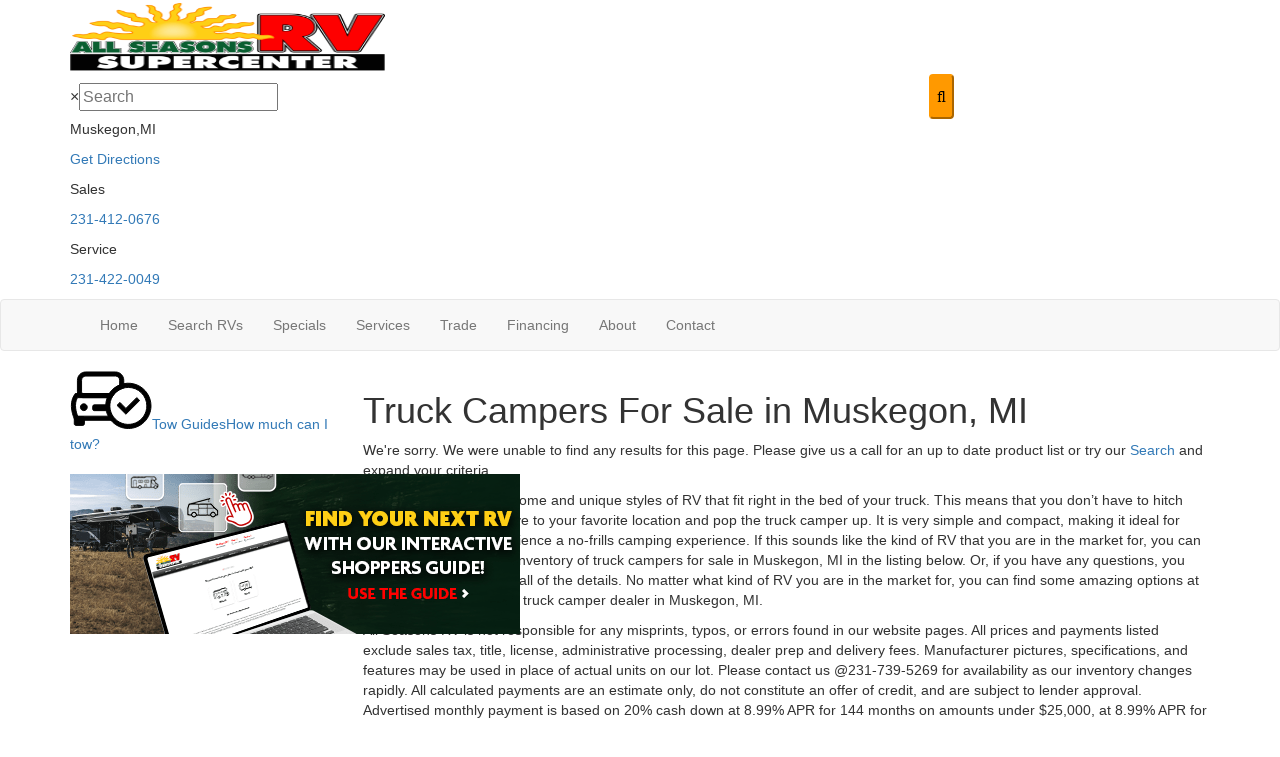

--- FILE ---
content_type: text/html; charset=utf-8
request_url: https://www.allseasonsrv.com/product/truck-camper
body_size: 31952
content:

<!DOCTYPE HTML>
<html lang="en" prefix="og: http://ogp.me/ns#">
<head id="head">
    <meta name="viewport" content="width=device-width, initial-scale=1.0, maximum-scale=1.0">
    <meta charset="utf-8">
    <meta name="description" content="We offer a great selection and great pricing on all our Truck Campers for sale in Muskegon MI . Stop in today at All Seasons RV to see all our Truck Campers for sale."/>

        <link rel="canonical" href="https://www.allseasonsrv.com/product/truck-camper"/>
    <title>Truck Campers For Sale in Muskegon, MI | All Seasons RV</title>

    <script src="https://assets-cdn.interactcp.com/interactrv/js/common_netcore/tealium-consent.js+helpers.js.pagespeed.jc.x14P9V6YbH.js"></script><script>eval(mod_pagespeed_sMRXQjwiH8);</script>
<script>eval(mod_pagespeed_bP7e21GIIl);</script>




    <!-- Google Tag Manager -->
    <script>(function(w,d,s,l,i){w[l]=w[l]||[];w[l].push({'gtm.start':new Date().getTime(),event:'gtm.js'});var f=d.getElementsByTagName(s)[0],j=d.createElement(s),dl=l!='dataLayer'?'&l='+l:'';j.async=true;j.src='https://www.googletagmanager.com/gtm.js?id='+i+dl;f.parentNode.insertBefore(j,f);})(window,document,'script','dataLayer','GTM-T53B7SD');</script>
    <!-- end Google Tag Manager -->

        <link href="https://assets-cdn.interactcp.com/interactrv/css/common/ds-global.css,qversion=1.130.106.0.pagespeed.ce.xk_-o-vb6O.css" type="text/css" rel="stylesheet"/>
    <link rel="stylesheet" type="text/css" href="https://assets.interactcp.com/interactrv/css/fontawesome/css/all.min.css.pagespeed.ce.AMPg4qa4Wl.css"/>
    


<link rel="stylesheet" href="//maxcdn.bootstrapcdn.com/bootstrap/3.3.6/css/bootstrap.min.css"/>

			
<link rel="stylesheet" type="text/css" href="//assets.interactcp.com/allseasonsrv/css/225993_default.css+225993_client.css.pagespeed.cc.Qk7FyaJSU5.css"/>




<script src="//ajax.googleapis.com/ajax/libs/jquery/1.8.3/jquery.min.js" type="text/javascript"></script> 

<link href="https://fonts.googleapis.com/css2?family=Montserrat:wght@400;500;600;800&family=Roboto:wght@400;500;700;900&display=swap" rel="stylesheet"> 
<link rel="apple-touch-icon-precomposed" sizes="57x57" href="//www.allseasonsrv.com/allseasonsrv/images/all-seasons-rv/favicon/apple-touch-icon-57x57.png"/>
<link rel="apple-touch-icon-precomposed" sizes="114x114" href="//www.allseasonsrv.com/allseasonsrv/images/all-seasons-rv/favicon/apple-touch-icon-114x114.png"/>
<link rel="apple-touch-icon-precomposed" sizes="72x72" href="//www.allseasonsrv.com/allseasonsrv/images/all-seasons-rv/favicon/apple-touch-icon-72x72.png"/>
<link rel="apple-touch-icon-precomposed" sizes="144x144" href="//www.allseasonsrv.com/allseasonsrv/images/all-seasons-rv/favicon/apple-touch-icon-144x144.png"/>
<link rel="apple-touch-icon-precomposed" sizes="120x120" href="//www.allseasonsrv.com/allseasonsrv/images/all-seasons-rv/favicon/apple-touch-icon-120x120.png"/>
<link rel="apple-touch-icon-precomposed" sizes="152x152" href="//www.allseasonsrv.com/allseasonsrv/images/all-seasons-rv/favicon/apple-touch-icon-152x152.png"/>
<link rel="icon" type="image/png" href="//www.allseasonsrv.com/allseasonsrv/images/all-seasons-rv/favicon/favicon-32x32.png" sizes="32x32"/>
<link rel="icon" type="image/png" href="//www.allseasonsrv.com/allseasonsrv/images/all-seasons-rv/favicon/favicon-16x16.png" sizes="16x16"/>
<meta name="application-name" content="www.allseasonsrv.com - Muskegon MI Dealer"/>
<meta name="msapplication-TileColor" content="#FFFFFF"/>
<meta name="msapplication-TileImage" content="//assets.interactcp.com/allseasonsrv/images/all-seasons-rv/favicon/mstile-144x144.png"/>
<meta property="og:image" content="https://assets.interactcp.com/allseasonsrv/images/all-seasons-rv/facebook-banner.jpg"/>

<meta name="google-site-verification" content="s7A3Wbvx5i4yVrIFo3bFdzSXW9D377XjYzFDsmMg0eE"/>

<meta name="google-site-verification" content="u7DYsbExpo_CQ5QPJ1KeQZ4mDZzv1TQYvvakSL3IrBo"/>

<meta name="google-site-verification" content="dPYTSgav3QBm0PbtlBCStjwUQmOA1LVsjPa-OmdtIoM"/>
<meta name="google-site-verification" content="pYVFfbJFn-E84uclvapJ9ktlm8QCUK8YLSMivWSeGQo"/>

<!-- Google Tag Manager -->
<script>(function(w,d,s,l,i){w[l]=w[l]||[];w[l].push({'gtm.start':new Date().getTime(),event:'gtm.js'});var f=d.getElementsByTagName(s)[0],j=d.createElement(s),dl=l!='dataLayer'?'&l='+l:'';j.async=true;j.src='https://www.googletagmanager.com/gtm.js?id='+i+dl;f.parentNode.insertBefore(j,f);})(window,document,'script','dataLayer','GTM-NBNQTZW6');</script>
<!-- End Google Tag Manager -->

<meta name="facebook-domain-verification" content="0ig3nvgj12rnghwspp6tslbzj79fdk"/>

<!-- Google Tag Manager --> <script>(function(w,d,s,l,i){w[l]=w[l]||[];w[l].push({'gtm.start':new Date().getTime(),event:'gtm.js'});var f=d.getElementsByTagName(s)[0],j=d.createElement(s),dl=l!='dataLayer'?'&l='+l:'';j.async=true;j.src=' https://www.googletagmanager.com/gtm.js?id='+i+dl;f.parentNode.insertBefore(j,f);})(window,document,'script','dataLayer','GTM-TNXB9THM');</script> <!-- End Google Tag Manager -->

<!--<script type="text/javascript" src="https://cdn.customerconnections.io/Script/Script/d5d3214c5dd846b3a5e42efd7f99bb5d" defer></script>-->


    <link rel="stylesheet" type="text/css" href="https://assets.interactcp.com/interactrv/css/common/jquery.typeahead.css.pagespeed.ce.ZQp5u2EVpV.css"/>

    <script type="text/javascript" src="https://assets-cdn.interactcp.com/interactrv/js/common_netcore/jquery.supplemental.js.pagespeed.jm.bsdKKFmc8m.js"></script>
<script type="text/javascript" src="https://assets.interactcp.com/allseasonsrv/js/site.js.pagespeed.jm.y3MIjSgKu2.js"></script>

    
    <!-- For ContactAtOnce chat referrer tracking -->
    <script type="text/javascript">$(function(){if(window.lpTag!==undefined&&window.lpTag.vars!==undefined){lpTag.vars.push([{'name':'referrer','value':'allseasonsrv.com'}]);}});</script>

<script type="text/javascript">(function(){var regEx=/(?:(?:(?:(?:\d{1,2})(?:[-\.\s]))?)?(?:(?:\((?:\d{3})\))|(?:\d{3}))(?:[-\.\s])(?:\d{3})(?:[-\.\s])(?:\d{4}))|(tel:\d{10})/g;var regExParts=["(?:(?:(?:(?:\\d{1,2})(?:[-\\.\\s]))?)?(?:(?:\\((?:",")\\))|(?:","))(?:[-\\.\\s])(?:",")(?:[-\\.\\s])(?:","))|(tel:",")"];var escapeRegExp=function(str){return str.replace(/([.*+?^${}()|\[\]\/\\])/g,"\\$1");};$.fn.getPhoneNumbers=function(){var numbers=[];$(this).find(":not(iframe):not(input):not(select):not(textarea):not(.no-phone-tracking)").contents().filter(function(){return this.nodeType!=1;}).each(function(){var matches=$(this).text().match(regEx);if(matches!==null){for(var i=0;i<matches.length;i++){var match=matches[i];if(match.indexOf('tel:')===0){match=match.substring(4);}if(numbers.indexOf(match)===-1){numbers.push(match);}}}});return numbers;};var specificTrackingNumbers=[];var phoneTrackingApplied=false;var setByLeadTracking=false;$.fn.setPhoneTrackingNumber=function(number,filter,leadTracking){if(setByLeadTracking&&!leadTracking){return;}if(number!==undefined&&number!==''){console.log("Phone Tracking: Tracking number set. New Number: "+number+"; Filter: "+filter+"; Lead Tracking: "+leadTracking);specificTrackingNumbers.push({newNum:number,filter:filter});if(phoneTrackingApplied===true){applyPhoneTracking($(document),number,filter);}}};var applyPhoneTracking=function($el,number,filter){var find;if(filter===undefined||filter===null||filter===''){console.log('Phone Tracking: Applying phone tracking: '+number);find=regEx;}else{var phoneFilter=filter;if(filter.indexOf('{')===0){var filterObj=JSON.parse(filter);phoneFilter=filterObj.phone;}var phoneDigits=phoneFilter.replace(/\D+/g,'');if(phoneDigits.length===10){console.log('Phone Tracking: Replacing "'+filter+'" with "'+number+'"');var customRegex=regExParts[0]+phoneDigits.substring(0,3)+regExParts[1]+phoneDigits.substring(0,3)+regExParts[2]+phoneDigits.substring(3,6)+regExParts[3]+phoneDigits.substring(6,10)+regExParts[4]+phoneDigits+regExParts[5];find=new RegExp(customRegex,"g");}else{console.log('Phone Tracking: Replacing "'+filter+'" with "'+number+'"');find=new RegExp(escapeRegExp(filter),"g");}}var regExNumberReplacer=function(val){return val.indexOf('tel:')===0?'tel:'+number.replace(/-/g,''):number;};$el.find(":not(iframe):not(input):not(select):not(textarea):not(.no-phone-tracking)").contents().filter(function(){return this.nodeType!=1;}).each(function(){var $this=$(this);var output=$this.text().replace(find,regExNumberReplacer);if(output!=$this.text()){var parent=$this.parent('a');$this.wrap("<p></p>").parent('p').html(output).contents().unwrap();if(parent.length){if(parent.attr("href")!==undefined){parent.attr("href",parent.attr("href").replace(find,regExNumberReplacer));}if(parent.attr("title")!==undefined){parent.attr("title",parent.attr("title").replace(find,regExNumberReplacer));}};}});};$.fn.applyPhoneTracking=function(){var $this=$(this);for(var i=0;i<specificTrackingNumbers.length;i++){applyPhoneTracking($this,specificTrackingNumbers[i].newNum,specificTrackingNumbers[i].filter);}return this;};$(function(){$(document).applyPhoneTracking();phoneTrackingApplied=true;console.log("Phone Tracking: $(document).applyPhoneTracking() was called");});})();</script>

</head>
<body id="page-226034" data-content-id="226034" data-tealium_ga4id="G-7ERN71FHNJ" data-tealium_profile="ignite-marketing" data-dealer-name="All Seasons RV" data-dealer-siteid="908" data-dealer-accountid="505" data-dealer-city="Muskegon" data-dealer-state="MI" data-dealer-zip="49444" data-dealer-phone="231-739-5269" data-dealer-account-type="L5Client" class="



">
    <div id="fb-root"></div>
    <!-- Google Tag Manager (noscript) -->
    <noscript>
        <iframe src="https://www.googletagmanager.com/ns.html?id=GTM-T53B7SD" height="0" width="0" style="display:none;visibility:hidden"></iframe>
    </noscript>
    <!-- end Google Tag Manager (noscript) -->

    




<!-- Google Tag Manager (noscript) --><noscript><iframe src=" https://www.googletagmanager.com/ns.html?id=GTM-TNXB9THM" height="0" width="0" style="display:none;visibility:hidden"></iframe></noscript><!-- End Google Tag Manager (noscript) --> <!-- Google Tag Manager (noscript) --><noscript><iframe src="
    https://www.googletagmanager.com/ns.html?id=GTM-NBNQTZW6" height="0" width="0" style="display:none;visibility:hidden"></iframe></noscript><!-- End Google Tag Manager (noscript) --> <a href="#main" class="sr-only">Skip to main content</a><header id="site-header">
<div class="container">
<div class="header-logo"><a href="/"><img src="https://assets-cdn.interactcp.com/terrytownrv/images/all-seasons-rv/logo.png,qmodified=0113202219072774.pagespeed.ce.v8eiwGpF20.png" alt="All Seasons RV Logo" data-assetid="25670301" width="315" height="74"></a></div>
<div class="header-top-bar">
<div class="irv-keyword-search-in-header">
<div class="irv-keyword-search-wrapper">
<div class="irv-keyword-search">


<form id="form-keywordSearch-a2f06fc4-51f4-479d-b002-2d810519d881" name="form-keywordSearch">
    <div class="typeahead__container">
        <div class="typeahead__field">
            <div class="typeahead__query">
                <input class="keyword-search" name="keywordSearch[query]" placeholder="Search" autocomplete="off" data-autoSubmitThreshold="1">
            </div>
            <div class="typeahead__button">
                <button type="button">
                    <i class="typeahead__search-icon"></i>
                </button>
            </div>
        </div>
    </div>
</form>

<script>
    $(function () {
        $('#form-keywordSearch-a2f06fc4-51f4-479d-b002-2d810519d881 .keyword-search').on('keydown', function (e) {
            if (e.key === 'Enter' || e.keyCode === 13) {
				onKeywordSearchSubmit(e);
            }
        });

		$('#form-keywordSearch-a2f06fc4-51f4-479d-b002-2d810519d881 .typeahead__button').on('click', function (e) {
			onKeywordSearchSubmit(e);
        });

        $.typeahead({
            input: '#form-keywordSearch-a2f06fc4-51f4-479d-b002-2d810519d881 .keyword-search',
            minLength: 0,
            maxItem: 9,
            maxItemPerGroup: 8,
            hint: true,
            searchOnFocus: false,
            blurOnTab: false,
            // item: The matched item (object)
            // displayKey: The matched item display key (string)
            // return undefined to skip to next item
            // return false to attempt the matching function on the next displayKey
            // return true to add the item to the result list
            // return item object to modify the item and add it to the result list
            matcher: function (item, displayKey) {
                if (item.mode === 'single') {
                    if (window.Typeahead["#form-keywordSearch-a2f06fc4-51f4-479d-b002-2d810519d881 .keyword-search"].items.find(x => x.filter === item.filter)) {
                        return undefined;
                    }
                }

                return true;
            },
            multiselect: {
                limit: 10,
                limitTemplate: 'You can\'t select more than 10 search terms',
                matchOn: ["name"],
                cancelOnBackspace: true
            },
            templateValue: "{{name}}",
            display: ["name"],
            emptyTemplate: 'No result for {{query}}',
            group: true,
            groupOrder: ["keywords", "stocknumber"],
            source: {
                keywords: {
                    data: function () {
                        var deferred = $.Deferred();

                        var cacheItem = window.localStorage.getItem('KeywordSearchTypeaheadCache');
                        if (cacheItem != null) {
                            cacheItem = JSON.parse(cacheItem);
                            if (new Date(cacheItem.expiration) > new Date()) {
                                deferred.resolve(cacheItem.data);
                                return deferred;
                            }
                        }

                        $.get("/rebraco/DataNugget/KeywordSearchTypeahead?accountId=505", function (data) {
                            if (Array.isArray(data)) {
                                var expiration = new Date();
                                expiration.setTime(expiration.getTime() + (4 * 60 * 60 * 1000)); // 4 hours
                                var cacheItem = { data: data, expiration: expiration };
                                window.localStorage.setItem('KeywordSearchTypeaheadCache', JSON.stringify(cacheItem));
                                deferred.resolve(data);
                            } else {
                                deferred.reject("Invalid data.");
                            }
                        });

                        return deferred;
                    }
                },
                stocknumber: {
                    data: []
                }
            },
            callback: {
                onSearch: function (node, query) {
                    // add a stock number item at the end if a stock number hasn't already been selected
                    if (!window.Typeahead["#form-keywordSearch-a2f06fc4-51f4-479d-b002-2d810519d881 .keyword-search"].items.find(x => x.group === 'stocknumber')) {
                        // clear previous stock number source item
                        window.Typeahead["#form-keywordSearch-a2f06fc4-51f4-479d-b002-2d810519d881 .keyword-search"].source.stocknumber.length = 0;

                        // only if not exact match for something else
                        if (!window.Typeahead["#form-keywordSearch-a2f06fc4-51f4-479d-b002-2d810519d881 .keyword-search"].source.keywords.find(x => x.name.toLowerCase() === query.toLowerCase())) {
                            window.Typeahead["#form-keywordSearch-a2f06fc4-51f4-479d-b002-2d810519d881 .keyword-search"].source.stocknumber.push({
                                filter: "stocknumber",
                                filterValues: query,
                                group: "stocknumber",
                                name: 'Show all results for ' + query,
                                sortOrder: 1
                            });
                        }
                    }
                },
                onClickAfter: function (node, a, item, event) {
                    var autoSubmitThreshold = $(node).attr('data-autoSubmitThreshold');
                    if (autoSubmitThreshold > 0 && window.Typeahead['#form-keywordSearch-a2f06fc4-51f4-479d-b002-2d810519d881 .keyword-search'].items.length >= autoSubmitThreshold) {
                        $(node).closest('form').submit();
                    }
                },
                onSubmit: function (node, form, items, event) {
                    event.preventDefault();

                    var qs = {};
                    for (var i = 0; i < items.length; i++) {
                        var fullFilter = items[i].filter;
                        var fullFilterValues = items[i].filterValues;
                        var filters = fullFilter.split('~~');
                        var filterValueSets = fullFilterValues.split('~~');
                        for (var j = 0; j < filters.length; j++) {
                            var currFilter = filters[j];
                            var currFilterValues = filterValueSets[j];

                            if (qs[currFilter] === undefined) {
                                qs[currFilter] = currFilterValues;
                            }
                            else {
                                qs[currFilter] = combineFilterVals(qs[currFilter], currFilterValues);
                            }
                        }
                    }

                    // always set s to true so results are shown even if CMS "Search Mode" setting is enabled
                    qs["s"] = "true";

                    var builtQs = $.param(qs);
                    location.href = "/rv-search?" + builtQs;
                }
            }
        });

		function onKeywordSearchSubmit(e) {
			e.preventDefault();
			e.stopImmediatePropagation();
			e.stopPropagation();

			var query = $('#form-keywordSearch-a2f06fc4-51f4-479d-b002-2d810519d881 .keyword-search').val().trim();
			if (query.length) {
				var exactMatchIndex = window.Typeahead["#form-keywordSearch-a2f06fc4-51f4-479d-b002-2d810519d881 .keyword-search"].result.findIndex(x => x.name.toLowerCase() === query.toLowerCase());
				var hintIndex = exactMatchIndex !== -1 ? exactMatchIndex : (window.Typeahead["#form-keywordSearch-a2f06fc4-51f4-479d-b002-2d810519d881 .keyword-search"].hintIndex ?? 0); // default to first item in the list if no hint
				$('#form-keywordSearch-a2f06fc4-51f4-479d-b002-2d810519d881 li.typeahead__item[data-index=' + hintIndex + ']').click();
			}
			else {
				$('#form-keywordSearch-a2f06fc4-51f4-479d-b002-2d810519d881').submit();
			}
		}

        function arrayUnique(array) {
            var a = array.concat();
            for (var i = 0; i < a.length; ++i) {
                for (var j = i + 1; j < a.length; ++j) {
                    if (a[i] === a[j])
                        a.splice(j--, 1);
                }
            }

            return a;
        }

        function combineFilterVals(vals1, vals2) {
            vals1 = vals1.split(',');
            vals2 = vals2.split(',');
            return arrayUnique(vals1.concat(vals2)).join(',');
        }
    });
</script>
</div>
</div>
<div class="visible-xs visible-sm visible-md text-or-standard-search"><span>OR</span></div>
</div>
</div>
<div class="header-contact">
<div class="header-location">
<p><span class="header-contact-title">Muskegon,MI<i class="fa fa-chevron-right"></i></span></p>
<p><a href="/contact-us" rel="noopener">Get Directions</a></p>
</div>
<div class="header-phone">
<p><span class="header-contact-title">Sales<i class="fa fa-chevron-right"></i></span></p>
<p><a href="tel:231-412-0676"><i class="fa fa-phone"></i>231-412-0676</a></p>
</div>
<div class="header-phone">
<p><span class="header-contact-title">Service<i class="fa fa-chevron-right"></i></span></p>
<p><a href="tel:231-422-0049"><i class="fa fa-phone"></i>231-422-0049</a></p>
</div>
</div>
<div class="visible-print pull-right print-contact-info">231-739-5269<br>www.allseasonsrv.com</div>
</div>
</header><!-- /#site-header --><nav id="main-nav" class="navbar navbar-justified navbar-default" role="navigation">
<div class="container">
<div class="navbar-header btn-group visible-xs visible-sm"><button type="button" class="btn btn-primary pull-left" data-toggle="collapse" data-target=".navbar-collapse"><span class="sr-only">Toggle navigation</span> <i class="fa fa-reorder"></i> Menu</button> <a class="btn btn-primary pull-right" href="/contact-us"><span class="sr-only">Contact Us</span><i class="fa fa-phone"></i> Contact</a> <button type="button" class="btn btn-primary pull-right" data-toggle="collapse" data-target=".top-search"> <span class="sr-only">RV Search</span><i class="fa fa-search"></i> Search</button></div>
<div class="collapse navbar-collapse">


<ul class="nav navbar-nav">
<li><a href="/">Home</a></li>
<li class="dropdown"><a data-toggle="dropdown" href="#">Search RVs <i class="fa fa-caret-down" aria-hidden="true"></i></a><b data-toggle="dropdown"><i class="fa fa-plus" aria-hidden="true"></i></b>
<ul class="dropdown-menu">
<li><a href="/rv-search">Search All</a></li>
<li><a href="/new-rvs-for-sale">New RVs</a></li>
<li><a href="/used-rvs-for-sale">Pre-Owned RVs</a></li>
<li><a href="/shopper-guide">Shopper Guide</a></li>
<li><a href="/build-your-rv">RV Builder</a></li>
</ul>
</li>
<li><a data-toggle="dropdown" href="#">Specials<i class="fa fa-caret-down" aria-hidden="true"></i></a><b data-toggle="dropdown"><i class="fa fa-plus" aria-hidden="true"></i></b>
<ul class="dropdown-menu">
<li><a href="/rv-specials">"Shape This Season" RV Savings!</a></li>
</ul>
</li>
<li><a data-toggle="dropdown" href="#">Services <i class="fa fa-caret-down" aria-hidden="true"></i></a><b data-toggle="dropdown"><i class="fa fa-plus" aria-hidden="true"></i></b>
<ul class="dropdown-menu">
<li><a href="/rv-service">Service Department</a></li>
<li><a href="/rv-parts">Parts Department</a></li>
<li><a href="/rv-delivery-services">RV Delivery Services</a></li>
</ul>
</li>
<li><a href="/contact-us-trade-ins">Trade</a></li>
<li class="dropdown"><a data-toggle="dropdown" href="#">Financing <i class="fa fa-caret-down" aria-hidden="true"></i></a><b data-toggle="dropdown"><i class="fa fa-plus" aria-hidden="true"></i></b>
<ul class="dropdown-menu">
<li><a href="/rv-financing">Apply for Financing</a></li>
<li><a href="/payment-calculator">Payment Calculator</a></li>
</ul>
</li>
<li class="dropdown"><a data-toggle="dropdown" href="#">About <i class="fa fa-caret-down" aria-hidden="true"></i></a><b data-toggle="dropdown"><i class="fa fa-plus" aria-hidden="true"></i></b>
<ul class="dropdown-menu">
<li><a href="/about-us">About Us</a></li>
<li><a href="/our-team">Our Team</a></li>
<li><a href="/careers">Careers</a></li>
<li><a href="/testimonials">Testimonials</a></li>
<li><a href="/submit-testimonial">Review Us</a></li>
<li><a href="/tow-guides">Towing Guides</a></li>
<li><a href="/blog">Read Our Blog</a></li>
</ul>
</li>
<li><a href="/contact-us">Contact</a></li>
</ul>
</div>
</div>
</nav><!-- /.navbar-header -->
<div id="top-search-container">
<div class="container">
<div class="collapse top-search"><span class="h2 heading">RV Search</span>
    <div role="form" id="topSearchForm" class="SearchPanel form-inline">





<div class="form-group SearchRow StockNumberWrapper"><label for="SearchStockNumber">Stock # or Model</label><input name="stockNumber" type="text" id="SearchStockNumber" class="form-control SearchStockNumber" placeholder="Stock # or Model"/></div>


<div class="form-group SearchRow ConditionWrapper"><label for="condition">New or Used</label><select id="condition" class="form-control condition" name="condition">
<option value="">New and Used</option>
<option value="1">New Only</option>
<option value="0">Used Only</option>
</select></div>


<div class="form-group SearchRow TypesWrapper"><label for="types">RV Type</label>


        <select name="types" id="types" class="form-control DropDownList types" autocomplete="off">

<option value="" selected="selected" data-sort="1">All Types</option>
<option value="1" data-sort="2">A-Frames</option>
<option value="3" data-sort="2">Destination Trailer</option>
<option value="4" data-sort="2">Expandable</option>
<option value="5" data-sort="2">Fifth Wheel</option>
<option value="7" data-sort="2">Folding Pop-Up Camper</option>
<option value="97" data-sort="2">Golf Cart</option>
<option value="169" data-sort="2">Motor Home  Mega C - Diesel</option>
<option value="9" data-sort="2">Motor Home Class A</option>
<option value="10" data-sort="2">Motor Home Class A - Diesel</option>
<option value="11" data-sort="2">Motor Home Class A - Diesel - Toy Hauler</option>
<option value="12" data-sort="2">Motor Home Class A - Toy Hauler</option>
<option value="13" data-sort="2">Motor Home Class B</option>
<option value="116" data-sort="2">Motor Home Class B - Diesel</option>
<option value="14" data-sort="2">Motor Home Class B+</option>
<option value="15" data-sort="2">Motor Home Class B+ - Diesel</option>
<option value="16" data-sort="2">Motor Home Class C</option>
<option value="20" data-sort="2">Motor Home Class C +</option>
<option value="17" data-sort="2">Motor Home Class C - Diesel</option>
<option value="18" data-sort="2">Motor Home Class C - Diesel - Toy Hauler</option>
<option value="19" data-sort="2">Motor Home Class C - Toy hauler</option>
<option value="21" data-sort="2">Motor Home Super C</option>
<option value="95" data-sort="2">Motor Home Super C - Diesel</option>
<option value="119" data-sort="2">Motor Home Super C - Diesel - Toy Hauler</option>
<option value="94" data-sort="2">Other</option>
<option value="22" data-sort="2">Park Models</option>
<option value="23" data-sort="2">Park Trailer</option>
<option value="102" data-sort="2">Teardrop Trailer</option>
<option value="25" data-sort="2">Toy Hauler Expandable</option>
<option value="26" data-sort="2">Toy Hauler Fifth Wheel</option>
<option value="28" data-sort="2">Toy Hauler Travel Trailer</option>
<option value="29" data-sort="2">Travel Trailer</option>
<option value="30" data-sort="2">Truck Camper</option>
<option value="117" data-sort="2">Van</option>
        </select>

</div>


<div class="form-group SearchRow MfgsWrapper"><label for="Manufacturer">Manufacturer</label>


        <select name="Manufacturer" id="Manufacturer" class="form-control DropDownList Manufacturer" autocomplete="off">

<option value="" selected="selected">All Manufacturers</option>
<option value="CrossRoads RV">CrossRoads RV</option>
<option value="Cruiser">Cruiser</option>
<option value="DRV Luxury Suites">DRV Luxury Suites</option>
<option value="Ember RV">Ember RV</option>
<option value="Forest River RV">Forest River RV</option>
<option value="Jayco">Jayco</option>
<option value="Keystone RV">Keystone RV</option>
<option value="Palomino">Palomino</option>
<option value="Recreation By Design">Recreation By Design</option>
        </select>

</div>


<div class="form-group SearchRow BrandsWrapper"><label for="Brand">Brand</label>


        <select name="Brand" id="Brand" class="form-control DropDownList Brand" autocomplete="off">

<option value="" selected="selected">All Brands</option>
<option value="Alante">Alante</option>
<option value="Avenir">Avenir</option>
<option value="Bullet">Bullet</option>
<option value="Bullet Classic">Bullet Classic</option>
<option value="Bullet Crossfire">Bullet Crossfire</option>
<option value="Cherokee">Cherokee</option>
<option value="Columbus">Columbus</option>
<option value="Eagle">Eagle</option>
<option value="Eagle HT">Eagle HT</option>
<option value="Eagle SLE">Eagle SLE</option>
<option value="Forester Classic">Forester Classic</option>
<option value="Forester LE">Forester LE</option>
<option value="Forester MBS">Forester MBS</option>
<option value="Fuzion">Fuzion</option>
<option value="Fuzion Impact Edition">Fuzion Impact Edition</option>
<option value="Greyhawk XL">Greyhawk XL</option>
<option value="Hampton">Hampton</option>
<option value="Hideout">Hideout</option>
<option value="Hideout Mini">Hideout Mini</option>
<option value="Hideout Sport">Hideout Sport</option>
<option value="Hideout Sport Double Axle">Hideout Sport Double Axle</option>
<option value="Hideout Sport Single Axle">Hideout Sport Single Axle</option>
<option value="Jay Feather">Jay Feather</option>
<option value="Jay Feather Air">Jay Feather Air</option>
<option value="Jay Feather Air SL">Jay Feather Air SL</option>
<option value="Jay Feather Micro">Jay Feather Micro</option>
<option value="Jay Feather SL">Jay Feather SL</option>
<option value="Jay Flight">Jay Flight</option>
<option value="Jay Flight Bungalow">Jay Flight Bungalow</option>
<option value="Jay Flight SLX">Jay Flight SLX</option>
<option value="Mobile Suites">Mobile Suites</option>
<option value="Navigation">Navigation</option>
<option value="North Point">North Point</option>
<option value="Overland Series">Overland Series</option>
<option value="Pinnacle">Pinnacle</option>
<option value="Puma">Puma</option>
<option value="Puma Destination">Puma Destination</option>
<option value="Puma Ultra Lite">Puma Ultra Lite</option>
<option value="Puma Vista">Puma Vista</option>
<option value="R Pod">R Pod</option>
<option value="Redhawk">Redhawk</option>
<option value="Redhawk SE">Redhawk SE</option>
<option value="Redwood">Redwood</option>
<option value="Reign">Reign</option>
<option value="Retreat">Retreat</option>
<option value="River Ranch">River Ranch</option>
<option value="Rockwood Freedom Series">Rockwood Freedom Series</option>
<option value="Rockwood GEO Pro">Rockwood GEO Pro</option>
<option value="Rockwood Mini Lite">Rockwood Mini Lite</option>
<option value="Rockwood OTG">Rockwood OTG</option>
<option value="Rockwood Roo">Rockwood Roo</option>
<option value="Rockwood Signature">Rockwood Signature</option>
<option value="Rockwood Ultra Lite">Rockwood Ultra Lite</option>
<option value="Sabre">Sabre</option>
<option value="Seismic">Seismic</option>
<option value="Shadow Cruiser">Shadow Cruiser</option>
<option value="Springdale">Springdale</option>
<option value="Sprinter">Sprinter</option>
<option value="Stryker">Stryker</option>
<option value="Swift">Swift</option>
<option value="Vibe">Vibe</option>
<option value="White Hawk">White Hawk</option>
<option value="XLR Boost">XLR Boost</option>
<option value="XLR Boost X">XLR Boost X</option>
<option value="XLR Hyper Lite">XLR Hyper Lite</option>
<option value="XLR Micro Boost">XLR Micro Boost</option>
<option value="XLR Nitro">XLR Nitro</option>
        </select>

</div>
        <button type="submit" name="SearchButton" class="btn btn-primary SearchButton ">Search</button>


        <div class="clearBoth"></div>

    </div>
<script type="text/javascript">$(function(){$('#topSearchForm').find('.SearchButton').click(function(e){e.preventDefault();var tmpSearchValues=$('#topSearchForm').find(':input').serializeArray();if(($('#topSearchForm [name="keyword"]').val()||'')!==''){var searchWrapper=$('#topSearchForm');var query=$.map(searchWrapper.find('input').filter(function(){return $(this).val()!=='';}),function(x){return $(x).val();}).join(" ");query+=$.map(searchWrapper.find('option[value!=]:selected'),function(x){return' '+$(x).text();});window.location='/keyword-search?q='+encodeURIComponent(query);return;}var searchValMap={};for(var i=0;i<tmpSearchValues.length;i++){var tmpSearchName=tmpSearchValues[i].name.toLowerCase();if(searchValMap[tmpSearchName]!==undefined&&searchValMap[tmpSearchName]!==''){searchValMap[tmpSearchName]+=","+tmpSearchValues[i].value;}else{searchValMap[tmpSearchName]=tmpSearchValues[i].value;}}var searchValues=[];for(var param in searchValMap){searchValues.push({name:param,value:searchValMap[param]});}var targetPage='/rv-search';var qMark=window.location.href.indexOf('?');var currentPage=qMark>-1?window.location.href.substring(0,qMark):window.location.href;currentPage='/'+currentPage.replace(/^(?:\/\/|[^\/]+)*\//,"");var qsValues;if($('.ajax-unit-list').length){qsValues=$('.ajax-unit-list').ajaxUnitList('getCurrentOpts');}else{qsValues=getUrlVars();if(qsValues!==undefined&&qsValues!==null){qsValues.length=0;}}if(currentPage===targetPage&&qsValues!==undefined&&qsValues!==null){var newQsValues={};for(var prop in qsValues){newQsValues[prop.toLowerCase()]=qsValues[prop];}qsValues=newQsValues;delete qsValues['page'];delete qsValues['s'];for(var param in qsValues){if($('#topSearchForm').find(':input').filter(function(){return $(this).attr("name").toLowerCase()===param;}).length){delete qsValues[param];}}for(var i=0;i<searchValues.length;i++){if(searchValues[i].value!==''){qsValues[searchValues[i].name]=searchValues[i].value;}}var qsArray=[];for(var param in qsValues){qsArray.push({name:param,value:qsValues[param]});}var qs=$.param(qsArray);window.location="/rv-search?s=true"+(qs!==""?"&"+qs:"");}else{var qs=$.param($.grep(searchValues,function(x){return x.value!=='';}));window.location="/rv-search?s=true"+(qs!==""?"&"+qs:"");}return false;});$("#topSearchForm input[type=checkbox]").change(function(){$('#topSearchForm').find('.SearchButton').click();});$('.Brand option, .Manufacturer option, [name="Brand"], [name="Manufacturer"]').each(function(i,el){var $this=$(this);if($this&&$this.val()){$this.val($this.val().toLowerCase().trim());}});$("#topSearchForm input, #topSearchForm select").change(function(){if($(this).val()!==''){$(this).addClass("value-modified");}else{$(this).removeClass("value-modified");}});var data=getUrlVars();if(data!=null){var newQsValues={};for(var prop in data){newQsValues[prop.toLowerCase()]=!isNaN(parseInt(prop,10))?data[prop].toLowerCase():data[prop];}data=newQsValues;if(data["brand"]!==undefined){data["brand"]=data["brand"].toLowerCase().trim();}if(data["manufacturer"]!==undefined){data["manufacturer"]=data["manufacturer"].toLowerCase().trim();}$.each(data,function(key,val){if(data[val]===undefined){return;}var mVals=data[val].indexOf(',')!==-1?mVals=data[val].split(','):null;$('#topSearchForm :input').filter(function(){return $(this).attr("name").toLowerCase()===val;}).each(function(index,el){if($(el).is(":checkbox")||$(el).is(":radio")){if(mVals!=null){if($.inArray($(el).val(),mVals)!==-1){$(el).attr("checked","checked");$(el).addClass("value-modified");}}else if($(el).val()===data[val]){$(el).attr("checked","checked");$(el).addClass("value-modified");}}else{$(el).val(data[val]);if(data[val]!=''&&$(el).val()===data[val]){$(el).addClass("value-modified");}}});});}});</script>

</div>
</div>
</div>
<!-- /#top-search-container -->
<div class="
container


">
    <div id="mainContainer" class="row">
        <section id="main" class="
col-md-9 col-md-push-3


">
            <div class="pageContent">
    
    <h1>Truck Campers For Sale in Muskegon, MI</h1>
</div>



            <div class="no-units-text">
                <p>We&#39;re sorry. We were unable to find any results for this page. Please give us a call for an up to date product list or try our <a href="/rv-search">Search</a> and expand your criteria.</p>

            </div>

    <!--tow rating goodness-->
    <!--end tow rating goodness-->
    <div class="unit-list ajax-unit-list ds-override">
            <script type="text/javascript">$(function(){var sort='price-asc';var urlVars=getUrlVars();if(urlVars!=null){$('.page-sizes').val(urlVars['pagesize']);if(urlVars['sort']!==undefined&&typeof urlVars['sort']=='string'){sort=urlVars['sort'];}}if(sort!==''){$('#sortOptions').val(sort);}});</script>
            <div class="listingPagination listingToolbar hide">
                <div class="listing-toolbar-inner">

                    <div class="page-size-wrapper-parent">
                        <div class="page-size-wrapper">
                            <div class="visible-item-count">Showing <span class="first-visible-index">1</span> - <span class="last-visible-index">0</span> of <span class="total-units">0</span></div>
                            <div class="page-size-inner-wrapper">
                                <label for="pageSizeTop" class="pull-left">Show:</label>
                                <select id="pageSizeTop" class="pull-left page-sizes">
                                        <option value="24" selected>24</option>
                                        <option value="48">48</option>
                                        <option value="72">72</option>
                                </select>
                            </div>
                        </div>
                    </div>
                    <div class="hidden-xs sort-options-wrapper">
                        <label for="sortOptions" class="sr-only">Sort Options</label>
                        <select id="sortOptions">
                            <option value="">Sort Options</option>
                            <option value="distance-asc" class="distance-sort-option">

                                        Distance (Closest)
                                    							</option>
                            <option value="year-asc">Year (Oldest First)</option>
                            <option value="year-desc">Year (Newest First)</option>
                            <option value="price-asc">Price (Lowest First)</option>
                            <option value="price-desc">Price (Highest First)</option>
                            <option value="length-asc">Length (Shortest First)</option>
                            <option value="length-desc">Length (Longest First)</option>
                            <option value="weight-desc">Weight (Heaviest First)</option>
                            <option value="weight-asc">Weight (Lightest First)</option>
                            <option value="location-asc">Location (A to Z)</option>
                            <option value="location-desc">Location (Z to A)</option>
                        </select>
						<a href="#" id="changeZipLink" class="change-zip-link hide">
							Change Location
						</a>
                    </div>
                    <div class="visible-xs visible-sm">
                        <a href="#" class="mobile-filter-link pull-right" onclick="if(event !== null && event.clientX !== undefined) { gtmAnalyticsEventTrack(this, 'Interactions', 'Clicked', 'Open Mobile Filtered Search', '2', 'false'); }">Filter <i class="fa fa-double-angle-right"></i></a>
                    </div>
                    <div class="mode-options-wrapper" aria-hidden="true">
                        <a class="btn btnListMode listModeActive" onclick="if(event !== null && event.clientX !== undefined) { gtmAnalyticsEventTrack(this, 'Interactions', 'Clicked', 'Layout Toggle', '1', 'true'); }"><i class="fa fa-list"></i></a>
                        <a class="btn btnGridMode " onclick="if(event !== null && event.clientX !== undefined) { gtmAnalyticsEventTrack(this, 'Interactions', 'Clicked', 'Layout Toggle', '1', 'true'); }"><i class="fa fa-th"></i></a>
                    </div>

                    <a href="/favorites" class="btn btn-toolbar-favorites favorites-count-wrapper" onClick="gtmAnalyticsEventTrack(this, 'Interactions', 'Clicked', 'View Favorites (Listing Toolbar)', '2');">
                        <i class="fa fa-heart"></i> <span class="favorites-btn-label">Favorites</span> <span class="favorites-count">(<span data-favorites-count></span>)</span>
                    </a>
                    <div class="clearfix visible-xs"></div>

                </div>
            </div>

        <div class='unitContainer listMode hide'>




        </div>

            <div class="listingPagination bottomPaging hide" data-hide="true">
                <div class="row">
                    <div class="col-sm-6 list-pagination-wrapper">
                        

<div class="pagination-wrapper">
        <ul class="pagination">
            <li class='disabled'><a href="" class="previous" title="Previous Page" data-page="">&laquo;</a></li>
            <li class='active'><a href="" title="Page 1" data-page="1">1</a></li>
            <li class=''><a href="https://www.allseasonsrv.com/product/truck-camper?page=0" title="Page 0" data-page="0">0</a></li>
            <li class='disabled'><a href="" class="next" title="Next Page" data-page="">&raquo;</a></li>
        </ul>
</div>
                    </div>
                    <div class="col-sm-6 page-size-wrapper-parent">
                        <div class="row page-size-wrapper">
                            <div class="col-xs-6 col-sm-offset-1 visible-item-count">Showing <span class="first-visible-index">1</span> - <span class="last-visible-index">0</span> of <span class="total-units">0</span></div>
                            <div class="col-xs-5 page-size-inner-wrapper">
                                <label for="pageSizeBottom" class="pull-left">Show:</label>
                                <select id="pageSizeBottom" class="pull-left page-sizes">
                                        <option value="24" selected>24</option>
                                        <option value="48">48</option>
                                        <option value="72">72</option>
                                </select>
                            </div>
                        </div>
                    </div>
                </div>
            </div>

            <div class="hidden">
                <div id="getLowestPrice" class="form-for-colorbox listing-glp-form">
                    
<form method="post" class="form irvForm" data-irvform-token="&#x2B;Dp3hwNRZuT/8CV4" data-irvform-validation-token="HCsDq1oFXcAAoLjQYZn0dg==" data-irvform-activity-type="" data-irvform-confirmation-id="" data-irvform-unit-id="" data-irvform-source-domain="" data-irvform-requires-recaptcha="true" data-irvform-ga4id="G-7ERN71FHNJ" data-irvform-formsnippetid="228907">
    <div class="form-contents">
        

<fieldset class="glp-form colorbox-form"><legend class="heading"> Claim Deal Now <a rel="colorbox-close"> <span class="hide">Close</span><i class="fa fa-remove close"></i> </a> </legend>
<div class="clearfix"></div>
<br/>
<div>
<div class="row">
<div class="col-sm-7">
<div class="well">
<div class="form-horizontal">
<div class="form-group">
<div class="col-sm-12"><span class="field-validation-valid" data-valmsg-for="FirstName" data-valmsg-replace="true"> </span> <i class="fa fa-warning-sign"></i></div>
<div class="clearfix"></div>
<label for="FirstName" class="col-sm-2 control-label text-left">Name</label>
<div class="col-sm-10"><input name="FirstName" id="FirstName" value="" class="form-control" data-val="true" data-val-required="Your name is required" data-val-regex="First and Last Name are required." data-val-regex-pattern="^.+ .+$" type="text"/></div>
</div>
<div class="form-group">
<div class="col-sm-12"><span class="field-validation-valid" data-valmsg-for="Email" data-valmsg-replace="true"> </span> <i class="fa fa-warning-sign"></i></div>
<div class="clearfix"></div>
<label for="Email" class="col-sm-2 control-label text-left">Email</label>
<div class="col-sm-10"><input name="Email" id="Email" value="" class="form-control" data-val="true" data-val-required="Your email is required" data-val-regex="Please enter a valid email address" data-val-regex-pattern="^\S+@\S+\.\S+$" type="text"/></div>
</div>
<div class="form-group">
<div class="col-sm-12"><span class="field-validation-valid" data-valmsg-for="Phone" data-valmsg-replace="true"> </span> <i class="fa fa-warning-sign"></i></div>
<div class="clearfix"></div>
<label for="Phone" class="col-sm-2 control-label text-left">Phone</label>
<div class="col-sm-6"><input name="Phone" id="Phone" value="" class="form-control" data-val="true" data-val-required="Your phone is required" data-val-regex="Please enter a valid phone number" data-val-regex-pattern="^(1\s?)?(\(\d{3}\)|\d{3}-?)?\s?\d{3}-?\d{4}$" type="text"/></div>
<div class="col-sm-4 hidden-xs"><label for="PhoneType" class="hidden">Phone Type</label><select name="PhoneType" id="PhoneType" class="form-control">
<option value="Cell">Cell</option>
<option value="Home">Home</option>
<option value="Work">Work</option>
</select></div>
</div>
<div class="form-group">
<div class="col-sm-12"><span class="field-validation-valid" data-valmsg-for="Zip" data-valmsg-replace="true"> </span> <i class="fa fa-warning-sign"></i></div>
<div class="clearfix"></div>
<label for="Zip" class="col-sm-2 control-label text-left">Zip/Postal</label>
<div class="col-sm-10"><input name="Zip" id="Zip" value="" data-val="true" class="form-control" data-val-required="Your zip/postal is required" data-val-regex="Please enter a valid zip/postal code" data-val-regex-pattern="^(\d{5}(-\d{4})?)|([A-Za-z]\d[A-Za-z]\s?\d[A-Za-z]\d)$" type="text"/></div>
</div>
<div class="form-group">
<div class="col-sm-12">
<div class="checkbox"><label for="EmailOptIn"> <input name="EmailOptIn" id="EmailOptIn" checked="checked" type="checkbox"/> It's ok to contact me about future discounts and events. </label> <span class="help-block">(Easily unsubscribe at any time.)</span></div>
</div>
</div>
</div>
<div class="text-center"><input class="btn btn-primary" name="SubmitButton" id="glpSubmit" value="Claim Deal Now" type="submit"/></div>
</div>
</div>
<div class="col-sm-5 hidden-xs">
<div class="imageDisplay-holder liftedCorners pull-right">
<div><img src="https://assets-cdn.interactcp.com/interactrv/images/common/white.gif,qplaceholder.pagespeed.ce.cxKlIFOJzK.gif" alt="{title}" class="img-holder"/></div>
<div><a class="unit-link-holder" href="#unit-link-placeholder" target="_blank" rel="noopener"> <span class="title-holder">{title}</span> </a></div>
<p><strong class="pull-left">Stock Number</strong> <span class="stockNumber-holder pull-right">{stockNumber}</span> <br/><strong class="priceLabel-holder pull-left">{priceLabel}</strong> <span class="msrp-holder pull-right">{msrp}</span><strong class="salePriceLabel-holder pull-left">{salePriceLabel}</strong> <span class="salePrice-holder pull-right">{saleprice}</span></p>
</div>
</div>
</div>
</div>
</fieldset>
<p><input name="UnitId" value="0" type="hidden"/> <input name="FormType" value="Claim Deal" type="hidden"/> <input name="AjaxTarget" value="/Forms/Ajax" type="hidden"/> <input name="SuccessMessage" value="Your request for our lowest price was sent successfully." type="hidden"/> <input name="SuccessBtnText" value="Close &amp; Continue Shopping" type="hidden"/> <input name="Comments" id="Comments" value="Get Lowest Price Request" type="hidden"/> <input name="ConfirmationId" id="ConfirmationId" value="" type="hidden"/> <input name="AccountEmailTemplate" id="AccountEmailTemplate" value="lead_glp.hbs" type="hidden"/> <input name="CustomerEmailTemplate" id="CustomerEmailTemplate" value="" type="hidden"/> <input name="DiscountPriceLabel" id="DiscountPriceLabel" value="" type="hidden"/> <input name="RegularPriceLabel" id="RegularPriceLabel" value="" type="hidden"/> <input name="JournalTemplate" id="JournalTemplate" value="journal_glp.hbs" type="hidden"/></p><input type="hidden" name="ForceSalesmanId" value=""/>
        <div class="superImportantInformation-247">
            <label for="ConfirmEmail-247">Confirm Email</label>
            <input type="text" aria-label="if you are human, do not enter this field" autocomplete="off" placeholder="if you are human, do not enter this field" name="ConfirmEmail-247" id="ConfirmEmail-247"/>
        </div>
    </div>
<input name="__RequestVerificationToken" type="hidden" value="CfDJ8Mg3XaYAmgxNvn8WEUmRKT_swiih9TclJHCterwSDksRNi20gFi0axoXAj1YwVkHehbE3rAX5CO67K9kaISnY28vEWsDplMryWAb2E7SteSmhnql_fVNC7LjLWt_fYKMmUp3Vizz7ajiLHEYsqGLObw"/></form>

                </div>
            </div>
            <div class="hidden">
                <div id="getLowestPriceForce" class="form-for-colorbox listing-glp-force-form">
                    
<form method="post" class="form irvForm" data-irvform-token="hB18HKM4BmxD04TO" data-irvform-validation-token="l5cXTr6kcLINGWO7RMDRBw==" data-irvform-activity-type="" data-irvform-confirmation-id="" data-irvform-unit-id="" data-irvform-source-domain="" data-irvform-requires-recaptcha="true" data-irvform-ga4id="G-7ERN71FHNJ" data-irvform-formsnippetid="1182">
    <div class="form-contents">
        

<fieldset class="glp-form colorbox-form"><legend class="heading"> Get Our Lowest Price <a rel="colorbox-close"> <span class="hide">Close</span><i class="fa fa-times close"></i> </a> </legend>
<div class="clearfix"></div>
<p class="glp-form-text">Our <span class="brand-holder">{brand}</span> prices are so low, <span class="mfg-holder">{mfg}</span> won't allow us to display our price without you requesting it. Complete this form and we'll contact you with our lowest price!</p>
<br/>
<div>
<div class="row">
<div class="col-sm-7">
<div class="well">
<div class="form-horizontal">
<div class="form-group">
<div class="col-sm-12"><span class="field-validation-valid" data-valmsg-for="FirstName" data-valmsg-replace="true"> </span> <i class="fa fa-exclamation-triangle"></i></div>
<div class="clearfix"></div>
<label for="FirstName" class="col-sm-2 control-label text-left">Name</label>
<div class="col-sm-10"><input name="FirstName" id="FirstName" value="" class="form-control" data-val="true" data-val-required="Your name is required" data-val-regex="First and Last Name are required." data-val-regex-pattern="^.+ .+$" type="text"/></div>
</div>
<div class="form-group">
<div class="col-sm-12"><span class="field-validation-valid" data-valmsg-for="Email" data-valmsg-replace="true"> </span> <i class="fa fa-exclamation-triangle"></i></div>
<div class="clearfix"></div>
<label for="Email" class="col-sm-2 control-label text-left">Email</label>
<div class="col-sm-10"><input name="Email" id="Email" value="" class="form-control" data-val="true" data-val-required="Your email is required" data-val-regex="Please enter a valid email address" data-val-regex-pattern="^\S+@\S+\.\S+$" type="text"/></div>
</div>
<div class="form-group">
<div class="col-sm-12"><span class="field-validation-valid" data-valmsg-for="Phone" data-valmsg-replace="true"> </span> <i class="fa fa-exclamation-triangle"></i></div>
<div class="clearfix"></div>
<label for="Phone" class="col-sm-2 control-label text-left">Phone</label>
<div class="col-sm-6"><input name="Phone" id="Phone" value="" class="form-control" data-val="true" data-val-required="Your phone is required" data-val-regex="Please enter a valid phone number" data-val-regex-pattern="^(1\s?)?(\(\d{3}\)|\d{3}-?)?\s?\d{3}-?\d{4}$" type="text"/></div>
<div class="col-sm-4 hidden-xs"><label for="PhoneType" class="hidden">Phone Type</label><select name="PhoneType" id="PhoneType" class="form-control">
<option value="Cell">Cell</option>
<option value="Home">Home</option>
<option value="Work">Work</option>
</select></div>
</div>
<div class="form-group">
<div class="col-sm-12"><span class="field-validation-valid" data-valmsg-for="Zip" data-valmsg-replace="true"> </span> <i class="fa fa-exclamation-triangle"></i></div>
<div class="clearfix"></div>
<label for="Zip" class="col-sm-3 control-label text-left">Zip/Postal</label>
<div class="col-sm-9"><input name="Zip" id="Zip" value="" data-val="true" class="form-control" data-val-required="Your zip/postal is required" data-val-regex="Please enter a valid zip/postal code" data-val-regex-pattern="^(\d{5}(-\d{4})?)|([A-Za-z]\d[A-Za-z]\s?\d[A-Za-z]\d)$" type="text"/></div>
</div>
<div class="form-group">
<div class="col-sm-12">
<div class="checkbox"><label for="EmailOptIn"> <input name="EmailOptIn" id="EmailOptIn" checked="checked" type="checkbox"/> It's ok to contact me about future discounts and events. </label> <span class="help-block">(Easily unsubscribe at any time.)</span></div>
</div>
</div>
</div>
<div class="text-center"><input class="btn btn-primary" name="SubmitButton" id="glpSubmit" value="Show Me Your Lowest Price!" type="submit"/></div>
</div>
</div>
<div class="col-sm-5 hidden-xs">
<div class="imageDisplay-holder liftedCorners pull-right">
<div><img src="https://assets-cdn.interactcp.com/interactrv/images/common/white.gif,qplaceholder.pagespeed.ce.cxKlIFOJzK.gif" alt="{title}" class="img-holder"/></div>
<div><a class="unit-link-holder" href="#unit-link-placeholder" target="_blank" rel="noopener"> <span class="title-holder">{title}</span> </a></div>
<p><strong class="pull-left">Stock Number</strong> <span class="stockNumber-holder pull-right">{stockNumber}</span> <br/><strong class="priceLabel-holder pull-left">{priceLabel}</strong> <span class="msrp-holder pull-right">{msrp}</span><strong class="salePriceLabel-holder pull-left">{salePriceLabel}</strong> <span class="salePrice-holder pull-right">{saleprice}</span></p>
</div>
</div>
</div>
</div>
</fieldset>
<p><input name="UnitId" value="0" type="hidden"/> <input name="FormType" value="Get Lowest Price" type="hidden"/> <input name="AjaxTarget" value="/Forms/Ajax" type="hidden"/> <input name="SuccessMessage" value="Your request for our lowest price was sent successfully." type="hidden"/> <input name="SuccessBtnText" value="Close &amp; Continue Shopping" type="hidden"/> <input name="Comments" id="Comments" value="Get Lowest Price Request" type="hidden"/> <input name="ConfirmationId" id="ConfirmationId" value="" type="hidden"/> <input name="AccountEmailTemplate" id="AccountEmailTemplate" value="lead_glp.hbs" type="hidden"/> <input name="CustomerEmailTemplate" id="CustomerEmailTemplate" value="" type="hidden"/> <input name="DiscountPriceLabel" id="DiscountPriceLabel" value="" type="hidden"/> <input name="RegularPriceLabel" id="RegularPriceLabel" value="" type="hidden"/> <input name="JournalTemplate" id="JournalTemplate" value="journal_glp.hbs" type="hidden"/></p><input type="hidden" name="ForceSalesmanId" value=""/>
        <div class="superImportantInformation-247">
            <label for="ConfirmEmail-247">Confirm Email</label>
            <input type="text" aria-label="if you are human, do not enter this field" autocomplete="off" placeholder="if you are human, do not enter this field" name="ConfirmEmail-247" id="ConfirmEmail-247"/>
        </div>
    </div>
<input name="__RequestVerificationToken" type="hidden" value="CfDJ8Mg3XaYAmgxNvn8WEUmRKT_swiih9TclJHCterwSDksRNi20gFi0axoXAj1YwVkHehbE3rAX5CO67K9kaISnY28vEWsDplMryWAb2E7SteSmhnql_fVNC7LjLWt_fYKMmUp3Vizz7ajiLHEYsqGLObw"/></form>

                </div>
            </div>
            <div class="hidden">
                <div id="glpPriceConfirmation">
                    

<fieldset class="colorbox-form form-confirm glp-price-confirm">
  <legend class="heading">
    Get Our Lowest Price
    <a href="javascript:void(0)" rel="colorbox-close"><span class="hide">Close</span><i class="fa fa-times close"></i></a>
  </legend>
  <br/>
  <div class="h5">
    Thank You, <span class="name-holder"></span>!
  </div>
  <p class="price-message">
    Our lowest price on this <span class="title-holder">item</span> is <span class="short-price-holder"></span>
  </p>
  <p class="expires-message">
    This price is only valid for 24 hours from <span class="date-holder"></span>
  </p>
  <div class="unit-info">
    <div class="photo liftedCorners">
    <img src="" alt="" class="image-holder"/>
    </div>
    <div class="unit-info-details">
    <p>
      <strong><span class="title-holder"></span></strong>
    </p>
    <p>
      Stock Number <span class="stock-holder"></span><br/>
      <span class="priceLabel-holder">{priceLabel}</span>: <span class="msrp-holder"></span>
      <span class="salePriceLabel-holder"></span>: <span class="salePrice-holder"></span>
    </p>
    <p>
      <strong><span class="discountPriceLabel-holder">{discountPriceLabel}</span>: <span class="price-holder"></span></strong>
    </p>
    </div>
  </div>
  <p class="call-us">
    Sound good? Call us at <a href="#" class="phone-holder">8</a>
  </p>
  <p>
    <a href="javascript:void(0)" rel="colorbox-close" class="btn btn-default close-btn">Close and Continue Shopping</a>
  </p>
</fieldset>
                </div>
            </div>
            <div class="hidden">
                <div id="glpConfirmation">
                    

<fieldset class="colorbox-form form-confirm">
  <legend class="heading">
    <span class="heading-holder">Confirmation</span>
    <a href="#" rel="colorbox-close"><span class="hide">Close</span><i class="fa fa-times close"></i></a>
  </legend>
  <div class="clearfix"></div>
  <center>
  <div class="h4" style="margin-top: 30px">
    Thank You, <span class="name-holder"></span>!
  </div>
  <p class="h4 text-success">
    <span class="msg-holder">Your message was sent successfully</span>
  </p>
  <p>
    <span class="sub-msg-holder">A representative has been notified and will be with you shortly.</span>
  </p>
  <p>
    <a class="btn" href="javascript:void(0)" rel="colorbox-close"><span class="hide">Close</span><span class="btn-text-holder">Close</span></a>
  </p>
  </center>
</fieldset>
                </div>
                    <script type="text/javascript">$("#glpConfirmation .heading-holder").text("Get Our Lowest Price");</script>
                <script type="text/javascript">$(function(){$('#getLowestPrice.listing-glp-form input[type="submit"]').click(function(){gtmAnalyticsEventTrack(this,'Forms','Submit','Get Lowest Price','5');});$('#getLowestPrice .form').on('submit-complete',function(){gtmAnalyticsEventTrack(this,'Forms','SubmitComplete','Get Lowest Price','5');});});</script>
            </div>

            <script type="text/javascript">$(function(){var listCriteria={"HideLibrary":false,"OnlyLibrary":false,"UnitAgeFilter":0,"InvertTagFilter":false,"InvertTypeFilter":false,"Types":"30","Lots":"1170","StatusId":"2","InvertManufacturerFilter":false,"PriceFilters":[],"MonthlyPaymentsFilters":[],"PropVals":{},"ResultsSortString":"price-asc","PageSize":24,"PageNum":0,"NoResultsPredetermined":false,"IsCompact":false};var listConfig={"PageId":226034,"GlpForm":"{\n  \"formSnippetId\": 228907,\n  \"settings\": [\n    {\n      \"settingName\": \"ForceSalesmanId\",\n      \"settingValue\": \"\"\n    }\n  ]\n}","GlpForceForm":"{\n  \"formSnippetId\": 1182,\n  \"settings\": [\n    {\n      \"settingName\": \"ForceSalesmanId\",\n      \"settingValue\": \"\"\n    }\n  ]\n}","GlpNoPriceConfirm":1435,"GlpPriceConfirm":1436,"Slider":false,"SliderPaused":false,"VertSlider":false,"VisibleSlides":3,"IsCompact":false,"Limit":0,"SearchMode":false,"DefaultSortMode":"price-asc","UseFqdnUnitLinks":false,"NumberOfSoldIfNoActive":0,"NoResultsSnippetId":0,"ShowSimilarUnitsIfNoResults":false,"DefaultPageSize":24,"ImageWidth":400,"ImageHeight":0,"NoPriceText":"Call for price!","ShowPaymentsAround":true,"ShowPaymentsAroundInCompactMode":false,"DefaultToGridMode":false,"DisableAjax":false,"PriceTooltip":"","FavoritesMode":false,"ConsolidatedMode":false};if('False'==='True'){var unitIds=[];var url=window.location.href;window.sessionStorage.setItem("list_url",url);window.sessionStorage.setItem(url+"_units",JSON.stringify(unitIds));window.sessionStorage.setItem(url+"_total_units",0);window.sessionStorage.setItem(url.split('?')[0]+"_criteria",JSON.stringify(listCriteria));window.sessionStorage.setItem(url.split('?')[0]+"_config",JSON.stringify(listConfig));}else{window.sessionStorage.setItem("list_url",'');}$('.ajax-unit-list').ajaxUnitList({listCriteria:listCriteria,listConfig:listConfig,productTypes:{"29":{"ListItemTemplate":"CustomSalespersonUnitListItemV2.cshtml","Description":"Travel Trailer"},"5":{"ListItemTemplate":"CustomSalespersonUnitListItemV2.cshtml","Description":"Fifth Wheel"},"7":{"ListItemTemplate":"CustomSalespersonUnitListItemV2.cshtml","Description":"Folding Pop-Up Camper"},"16":{"ListItemTemplate":"CustomSalespersonUnitListItemV2.cshtml","Description":"Motor Home Class C"},"28":{"ListItemTemplate":"CustomSalespersonUnitListItemV2.cshtml","Description":"Toy Hauler Travel Trailer"},"13":{"ListItemTemplate":"CustomSalespersonUnitListItemV2.cshtml","Description":"Motor Home Class B"},"3":{"ListItemTemplate":"CustomSalespersonUnitListItemV2.cshtml","Description":"Destination Trailer"},"4":{"ListItemTemplate":"CustomSalespersonUnitListItemV2.cshtml","Description":"Expandable"},"169":{"ListItemTemplate":"CustomSalespersonUnitListItemV2.cshtml","Description":"Motor Home  Mega C - Diesel"},"9":{"ListItemTemplate":"CustomSalespersonUnitListItemV2.cshtml","Description":"Motor Home Class A"},"10":{"ListItemTemplate":"CustomSalespersonUnitListItemV2.cshtml","Description":"Motor Home Class A - Diesel"},"12":{"ListItemTemplate":"CustomSalespersonUnitListItemV2.cshtml","Description":"Motor Home Class A - Toy Hauler"},"116":{"ListItemTemplate":"CustomSalespersonUnitListItemV2.cshtml","Description":"Motor Home Class B - Diesel"},"14":{"ListItemTemplate":"CustomSalespersonUnitListItemV2.cshtml","Description":"Motor Home Class B+"},"15":{"ListItemTemplate":"CustomSalespersonUnitListItemV2.cshtml","Description":"Motor Home Class B+ - Diesel"},"20":{"ListItemTemplate":"CustomSalespersonUnitListItemV2.cshtml","Description":"Motor Home Class C +"},"17":{"ListItemTemplate":"CustomSalespersonUnitListItemV2.cshtml","Description":"Motor Home Class C - Diesel"},"18":{"ListItemTemplate":"CustomSalespersonUnitListItemV2.cshtml","Description":"Motor Home Class C - Diesel - Toy Hauler"},"19":{"ListItemTemplate":"CustomSalespersonUnitListItemV2.cshtml","Description":"Motor Home Class C - Toy hauler"},"21":{"ListItemTemplate":"CustomSalespersonUnitListItemV2.cshtml","Description":"Motor Home Super C"},"95":{"ListItemTemplate":"CustomSalespersonUnitListItemV2.cshtml","Description":"Motor Home Super C - Diesel"},"119":{"ListItemTemplate":"CustomSalespersonUnitListItemV2.cshtml","Description":"Motor Home Super C - Diesel - Toy Hauler"},"94":{"ListItemTemplate":"CustomSalespersonUnitListItemV2.cshtml","Description":"Other"},"22":{"ListItemTemplate":"CustomSalespersonUnitListItemV2.cshtml","Description":"Park Models"},"23":{"ListItemTemplate":"CustomSalespersonUnitListItemV2.cshtml","Description":"Park Trailer"},"25":{"ListItemTemplate":"CustomSalespersonUnitListItemV2.cshtml","Description":"Toy Hauler Expandable"},"26":{"ListItemTemplate":"CustomSalespersonUnitListItemV2.cshtml","Description":"Toy Hauler Fifth Wheel"},"30":{"ListItemTemplate":"CustomSalespersonUnitListItemV2.cshtml","Description":"Truck Camper"},"117":{"ListItemTemplate":"CustomSalespersonUnitListItemV2.cshtml","Description":"Van"},"11":{"ListItemTemplate":"CustomSalespersonUnitListItemV2.cshtml","Description":"Motor Home Class A - Diesel - Toy Hauler"},"102":{"ListItemTemplate":"CustomSalespersonUnitListItemV2.cshtml","Description":"Teardrop Trailer"},"97":{"ListItemTemplate":"CustomSalespersonUnitListItemV2.cshtml","Description":"Golf Cart"},"1":{"ListItemTemplate":"CustomSalespersonUnitListItemV2.cshtml","Description":"A-Frames"}},lazyLoadBufferSize:12,noUnitsText:'&lt;p&gt;We&amp;#39;re sorry. We were unable to find any results for this page. Please give us a call for an up to date product list or try our &lt;a href=&quot;/rv-search&quot;&gt;Search&lt;/a&gt; and expand your criteria.&lt;/p&gt;',noExactMatchText:'<p class="no-exact-match-text">We couldn&#39;t find an exact match for your search, but these are similar:</p>'});$('.ajax-unit-list').on('click','.pagination a',function(e){e.preventDefault();var pageNum=parseInt($(this).attr('data-page'),10);if(!isNaN(pageNum)){$('.ajax-unit-list').ajaxUnitList('update',{page:pageNum});$("html, body").animate({scrollTop:$('.ajax-unit-list').offset().top},"fast");}});if($.fn.consolidatedUnitList){$('.ajax-unit-list').consolidatedUnitList();}});</script>
            <div class="hide">
                <div id="change-zip-dialog">
                    <div>
                        <a rel="colorbox-close"> <i class="fa fa-remove close"></i> </a>
                    </div>

                    <form id="change-dialog-form">
                        <div class="h3">Location</div>
                        <p>Enter your location to find RVs nearest you</p>
                        <br/>
                        <div id="modal-loc-tabs" class="location-type-wrapper">
                            <div class="btn-group" role="group" aria-label="Location Type">
                                <button type="button" id="zipCodeTab" class="btn btn-default active">Zip Code</button>
                                <button type="button" id="useMyLocationTab" class="btn btn-default">
                                    <i class="fa-solid fa-location-crosshairs icon"></i>My Location
                                </button>
                            </div>
                            <label for="zip-textbox" class="sr-only">Zip Code</label>
                            <input name="locationZip" id="zip-textbox" type="text" class="form-control location-zip" placeholder="Enter zip code"/>
                            <div class="location-finder-error">
                                <small class="msg"></small>
                            </div>
                        </div>
                        <button type="submit" id="locationDialogBtn" class="btn location-dialog-btn">
                            Submit
                        </button>
                    </form>
                </div>
            </div>
            <script type="text/javascript">
				$(function() {
					// page size dropdown change event handler
					var autoChanging = false;
					$('.unit-list .page-sizes').change(function() {
						if (!autoChanging) {
							gtmAnalyticsEventTrack(this, 'Interactions', 'Clicked', 'Number Showing', '1', 'true');
							if (true) {
								$('.ajax-unit-list').ajaxUnitList('update', {pagesize: this.value});
								autoChanging = true;
								$('.unit-list .page-sizes').val(this.value);
								autoChanging = false;
								$("html, body").animate({ scrollTop: $('.ajax-unit-list').offset().top }, "fast");
							}
							else {
								document.location = '/product/truck-camper?page=1&pagesize=' + this.value;
							}
						}
					});

                    // USE MY LOCATION related code
                    async function toggleLocationTabs(clickedTab) {
						const locationTabs = document.querySelectorAll("#modal-loc-tabs.location-type-wrapper .btn-group .btn");
                        const zipInput = document.querySelector("#modal-loc-tabs .location-zip");
                        let useMyLocation = false;

                        toggleLocFinderErrMsg(false);
						if (clickedTab.classList.contains('active')) { return; }

                        locationTabs.forEach((tab) => {
                            if (tab.classList.contains("active")) {
                                tab.classList.remove("active");
                            }
                            else {
                                tab.classList.add("active");
                                if (tab.textContent.trim() === "My Location") {
									$.cookie('user_location_type', 'loc', { path: '/' });
                                    zipInput.style.display = "none";
                                    zipInput.value = "";
                                    useMyLocation = true;
                                }
                                else {
                                    zipInput.style.display = "block";
									$.cookie('user_location_type', 'zip', { path: '/' });
                                }
                            }
                        });

                        if (useMyLocation) {
							try {
                            	await initUseGeolocation();
								$('.distance-sort-option').text('Distance (Closest to my location)');
							} catch(error) {
								console.log(error);
							}
                        }
                    }

                    function setGeolocationCookies(coords) {
                        if (coords.length === 2) {
                            $.cookie('user_lat', coords[0], { expires: 90, path: '/' });
                            $.cookie('user_lon', coords[1], { expires: 90, path: '/' });
                        }
                    }

                    async function initUseGeolocation() {
						return new Promise((resolve, reject) => {
							if (navigator.geolocation) {
								function onSuccess(userPosition) {
									setGeolocationCookies([userPosition.coords.latitude, userPosition.coords.longitude]);
									resolve();
								}

								function onError(error) {
									let msg;
									switch(error.code) {
										case 1: msg = 'Geolocation access has been denied.'; break;
										default: msg = error.message;
									}
									toggleLocFinderErrMsg(true, msg);
									reject(msg);
								}

								navigator.geolocation.getCurrentPosition(onSuccess, onError);
							} else {
								const msg = 'Geolocation is not supported by this browser.'
								toggleLocFinderErrMsg(true, msg);
								reject(msg);
							}
						})
					}

                    function toggleLocFinderErrMsg(show, message = '') {
                        const errorMsgWrapper = document.querySelector('#modal-loc-tabs .location-finder-error');
                        const errorMsg = errorMsgWrapper.querySelector('.msg');
                        errorMsg.textContent = message;
                        show ? errorMsgWrapper.classList.add('show') : errorMsgWrapper.classList.remove('show');
                    }

					// init location type tab cookie
					const locationTypeCookie = $.cookie('user_location_type');
					const zipTab = document.getElementById("zipCodeTab");
					const locationTab = document.getElementById("useMyLocationTab");

					if (zipTab && locationTab) {
						if (!locationTypeCookie) {
							$.cookie('user_location_type', 'zip', { path: '/' });
						} else {
							if (locationTypeCookie === 'zip') {
								toggleLocationTabs(zipTab);
							} else {
								toggleLocationTabs(locationTab);
							}
						}
					}

                    // click handlers for location type tabs
					const locationTabs = document.querySelectorAll("#modal-loc-tabs.location-type-wrapper .btn-group .btn");
                    locationTabs.forEach((tab) => {
                        tab.addEventListener("click", function() { toggleLocationTabs(this) });
                    });

                    var showChangeZipDialog = function (successCallback, failedCallback) {
                        const zipInput = document.querySelector('#modal-loc-tabs #zip-textbox');
                        const zipCodeTab = document.getElementById('zipCodeTab');
                        const useMyLocationTab = document.getElementById('useMyLocationTab');
                        var zip = null;

                        $('#locationDialogBtn').unbind('click');
                        $('#change-dialog-form').submit(async function (e) {
                            e.preventDefault();
                            zip = zipInput.value;
							const useMyLocation = useMyLocationTab?.classList?.contains('active') ?? false;
                            const haveCoords = $.cookie('user_lat') && $.cookie('user_lon');
							if (useMyLocation) {
								try {
									await initUseGeolocation();
									$('.distance-sort-option').text('Distance (Closest to my location)');
                                    successCallback();
									$.colorbox.close();
								} catch(error) {
									console.log(error);
									return;
								}
                            } else if (!zip) {
								toggleLocFinderErrMsg(true, "Please enter a zip code.")
                                if (failedCallback) failedCallback();
                            } else {
                                $.get('/rebraco/datanugget/getgeocoords?zip=' + zip, function (data) {
                                    var coords = (data || '').split(',');
                                    if (coords.length == 2) {
                                        $.cookie('user_zip', zip, { expires: 90, path: '/' });
                                        $.cookie('user_lat', coords[0], { expires: 90, path: '/' });
                                        $.cookie('user_lon', coords[1], { expires: 90, path: '/' });
                                        $('.distance-sort-option').text('Distance (Closest to ' + zip + ')');

                                        if (successCallback) successCallback();
                                    }
                                    else {
                                        if (failedCallback) failedCallback();
                                    }
									$.colorbox.close();
                                });
                            }


                        });

                        $.colorbox({ href: '#change-zip-dialog', inline: true, rel: 'nofollow', height: 315, width: 400, onClosed: function () {
                            zipInput.value = '';
							toggleLocFinderErrMsg(false);
                        } });
                    };

                    $('.change-zip-link').on('click', function(e) {
                        e.preventDefault();
                        showChangeZipDialog(function() {
                            if (true) {
                                $('.ajax-unit-list').ajaxUnitList('update', {});
                                $("html, body").animate({ scrollTop: $('.ajax-unit-list').offset().top }, "fast");
                            }
                            else {
                                document.location = '/product/truck-camper?pagesize=24&sort=';
                            }
                        });
                    });

                    // sorting dropdown event handlers
                    (function(){

                        var previous;

                        $('#sortOptions').on('focus', function() {
                            previous = this.value;
                        }).change(function() {
                            gtmAnalyticsEventTrack(this, 'Interactions', 'Clicked', 'Sort Options', '1', 'true');

                            var sortValue = this.value;

                            function refresh() {
                                previous = sortValue;

                                if (true) {
                                    $('.ajax-unit-list').ajaxUnitList('update', {sort: sortValue});
                                    $("html, body").animate({ scrollTop: $('.ajax-unit-list').offset().top }, "fast");
                                }
                                else {
                                    document.location = '/product/truck-camper?pagesize=24&sort=' + sortValue;
                                }
                            };

                            if (sortValue.indexOf('distance-') === 0) {
								const shouldShowChangeZip = 'False' == 'False' || 'False' == 'True' && Boolean(!$('#lotsFilter').length);
								if (($.cookie('user_zip') || '') !== '' ) {
                                    refresh();
									if (shouldShowChangeZip) $('.change-zip-link').removeClass('hide');
                                }
                                else {
                                    var success = function() {
                                        refresh();
                                        if (shouldShowChangeZip) $('.change-zip-link').removeClass('hide');
                                    };

                                    var failed = function () {
                                        $('#sortOptions option[value="' + previous + '"]').prop('selected', true);
                                    };

                                    showChangeZipDialog(success, failed);
                                }
                            }
                            else {
                                refresh();
                                $('.change-zip-link').addClass('hide');
                            }
                        });
                    })();
				});
            </script>
        <script type="text/javascript">$(function(){$('.unitContainer').on("click",'button.compareButton',function(e){var units=$("input.compare:checked").map(function(){return $(this).val();}).get().join(',');irv.modal({href:'/snippets/comparison?compare='+units});e.stopPropagation();});$('.unitContainer').on('click','label.compareText, label.tool-favorite, [data-toggle="tooltip"]',function(e){e.stopPropagation();});$('.unitContainer').on("click","input.compare",function(e){e.stopPropagation();});$('.unitContainer').on("change","input.compare",function(e){var checked=$("input.compare:checked");if(this.checked){if(checked.length>4){e.preventDefault();$(this).prop('checked',false);alert('Only 2 to 4 items may be compared');}else if(checked.length>1){checked.each(function(){$(this).closest('.compareContainer, .compare-container').find('label.compareText').addClass("hidden");$(this).closest('.compareContainer, .compare-container').find('button.compareButton').removeClass("hidden");$(this).closest('.compareContainer, .compare-container').addClass("compare-enabled");});}if(checked.length<=4){$(this).closest('.compareContainer, .compare-container').addClass("selected");}}else{$(this).closest('.compareContainer, .compare-container').removeClass("selected compare-enabled");$(this).closest('.compareContainer, .compare-container').find('label.compareText').removeClass("hidden");$(this).closest('.compareContainer, .compare-container').find('button.compareButton').addClass("hidden");if(checked.length==1){checked.each(function(){$(this).closest('.compareContainer, .compare-container').find('label.compareText').removeClass("hidden");$(this).closest('.compareContainer, .compare-container').find('button.compareButton').addClass("hidden");$(this).closest('.compareContainer, .compare-container').removeClass("compare-enabled");});}}e.stopPropagation();});$("input.compare:checked").each(function(){$(this).closest('.compareContainer, .compare-container').find('label.compareText').addClass("hidden");$(this).closest('.compareContainer, .compare-container').find('button.compareButton').removeClass("hidden");$(this).closest('.compareContainer, .compare-container').addClass("selected compare-enabled");});$('.unitContainer').on("click","input.favorite",function(e){if($.cookie('irv_fav_popover_seen')!=='true'){$('.btn-toolbar-favorites').popover({placement:'bottom',content:'You can find all of the units you\'re interested in here.',}).popover('show');$.cookie('irv_fav_popover_seen','true',{expires:30,path:'/'});}});$('body').on('click',function(){$('.btn-toolbar-favorites').popover('destroy');});var equalizeGridRowHeights=function(units){var titleHeights=units.map(function(i,x){return $(x).find('.unit-title.hidden-list-mode').height();}).get();var maxTitleHeight=Math.max.apply(null,titleHeights);units.each(function(){$(this).find('.unit-title.hidden-list-mode').height(maxTitleHeight);});var bodyHeights=units.map(function(i,x){return $(x).find('.unit-body').height();}).get();var maxBodyHeight=Math.max.apply(null,bodyHeights);units.each(function(){$(this).find('.unit-body').height(maxBodyHeight);});var toolsHeights=units.map(function(i,x){return $(x).find('.unit-tools.hidden-list-mode').height();}).get();var maxToolsHeight=Math.max.apply(null,toolsHeights);units.each(function(){$(this).find('.unit-tools.hidden-list-mode').height(maxToolsHeight);});};var removeGridRowHeights=function(units){units.each(function(){$(this).find('.unit-title.hidden-list-mode, .unit-body, .unit-tools.hidden-list-mode').css('height','');});};var equalizeSectionGridRowHeights=function($section){var units=$section.find('.unit');if(units.length<1)return;var horzUnitCount=1;var previousTopOffset=$(units.first()).offset().top;for(var i=1;i<units.length;i++){if($(units[i]).offset().top!==previousTopOffset)break;previousTopOffset=$(units[i]).offset().top;horzUnitCount++;}if(horzUnitCount<=1){removeGridRowHeights(units);return;}var rowCount=Math.ceil(units.length/horzUnitCount);for(var i=0;i<rowCount;i++){var rowUnits=units.slice(i*horzUnitCount,i*horzUnitCount+horzUnitCount);equalizeGridRowHeights(rowUnits);}};$('ol.unitList').each(function(){equalizeSectionGridRowHeights($(this));});var displayModeChanged=function(){setTimeout(function(){$('ol.unitList').each(function(){equalizeSectionGridRowHeights($(this));});},200);};$('.unit-list').on('grid-mode-activated',displayModeChanged);$('.unit-list').on('list-mode-activated',displayModeChanged);$('.unit-list').on('recalculate-grid-row-heights',function(){$('.unit-title.hidden-list-mode, .unit-body, .unit-tools.hidden-list-mode').css('height','');displayModeChanged();});$('.unitContainer .unit').each(function(){var $this=$(this);$this.find('[data-toggle="tooltip"]').tooltip();});$('.ajax-unit-list').on('unit-loaded',function(e,$unit){equalizeSectionGridRowHeights($unit.closest('ol.unitList'));$unit.find('[data-toggle="tooltip"]').tooltip();$unit.find('.cycle-slideshow').cycle();});$(window).resize($.debounce(function(){$('ol.unitList').each(function(){equalizeSectionGridRowHeights($(this));});},500));(function(){var popupOpen=false;$('.jump-to-label').click(function(e){if(!popupOpen){$('.jump-to-link-popup').removeClass("hidden");popupOpen=true;e.stopPropagation();}});$("body").on("click",function(e){if(popupOpen&&!$(e.target).is('.jump-to-link-popup')&&!$(e.target).closest('.jump-to-link-popup').length){$('.jump-to-link-popup').addClass("hidden");popupOpen=false;}});})();if($('#facetedSearch').length<1){$('.mobile-filter-link').addClass('hide');}const lotsFilter=document.getElementById('lotsFilter');const changeZipLink=document.getElementById('changeZipLink');if(changeZipLink&&'False'=='True'&&!lotsFilter){changeZipLink.classList.remove('hide');}});</script>
    </div>
    <!-- GAP marketing variables -->
        <script>window.GAPRVType="Truck Camper"</script>


        <div class="bottomPageContent">
            <p>Truck campers are awesome and unique styles of RV that fit right in the bed of your truck. This means that you don’t have to hitch anything up, you just drive to your favorite location and pop the truck camper up. It is very simple and compact, making it ideal for those who want to experience a no-frills camping experience. If this sounds like the kind of RV that you are in the market for, you can check out our complete inventory of truck campers for sale in Muskegon, MI in the listing below. Or, if you have any questions, you can <a href="/contact-us">contact us</a> today for all of the details. No matter what kind of RV you are in the market for, you can find some amazing options at All Seasons RV, your top truck camper dealer in Muskegon, MI.</p>
        </div>

<div class="disclaimer">
    

<p class="disclaimer-main">

            All Seasons RV is not responsible for any misprints, typos, or errors found in our website pages. All prices and payments listed exclude sales tax, title, license, administrative processing, dealer prep and delivery fees. Manufacturer pictures, specifications, and features may be used in place of actual units on our lot. Please contact us @231-739-5269 for availability as our inventory changes rapidly. All calculated payments are an estimate only, do not constitute an offer of credit, and are subject to lender approval. Advertised monthly payment is based on 20% cash down at 8.99% APR for 144 months on amounts under $25,000, at 8.99% APR for 180 months on amounts from $25k to $50,000, at 8.49% for 240 months on amounts from $50k to $150,000, and at 7.99% APR on amounts over $150k. Estimated Michigan Sales Tax, title, license/registration, admin fee, freight and dealer prep are included in calculated payment. Actual loan terms will vary depending on your specific credit situation. Advertised sale price is applicable only with indirect finance contract arranged by dealership.
        </p>

    <p class="disclaimer-library_stock_photos">
        

Manufacturer and/or stock photographs may be used and may not be representative of the particular unit being viewed. Where an image has a stock image indicator, please confirm specific unit details with your dealer representative.
    </p>

</div>

<!-- GAP marketing variables -->
<script>window.GAPPageType="Listing";</script>

        </section>
            <aside id="sideBar" class="
col-md-3 col-md-pull-9


">
                






<div role="form" id="faceted-search" class="SearchPanel  hide">
    <div class="fs-modal-toolbar visible-xs visible-sm">
        <div class="pull-left">
            <a href="#" class="fs-clear-filters">Clear Filters</a>
        </div>
        <div class="pull-right">
            <button class="fs-done btn btn-primary">Done</button>
        </div>
        <div class="clearfix"></div>
    </div>
    <label class="sort-by-label visible-xs visible-sm">Sort By</label>
    <div class="mobile-sort-options-wrapper"></div>
    <label class="mobile-filters-label visible-xs visible-sm">Filters</label>
    <div class="clear-filters-toolbar" style="display:none;">
        <label class="clear-filters-label">Your Search</label>
        <div class="pull-right"><a href="javascript:void(0)" class="btn-clear-all">Clear All</a></div>
        <div class="selected-filters-wrapper"></div>
        <div class="clearfix"></div>
    </div>
	<div class="save-search-toolbar well well-sm hidden">
		<button type="button" class="btn btn-primary save-search-btn">Save Search</button>
	</div>


    <div class="panel-group" id="facetedSearch">
    </div>

		<div class="form-group SearchRow StockNumberWrapper">
			<label for="filteredSearchStockNumber" class="sr-only">Stock # or Model</label>
			<input name="stockNumber" id="filteredSearchStockNumber" type="text" class="form-control SearchStockNumber" placeholder="Stock # or Model"/>
		</div>

    <button type="submit" name="SearchButton" class="btn btn-primary SearchButton">
		Search
	</button>

    <div class="clearBoth"></div>

</div>

<script type="text/javascript">

	document.addEventListener("DOMContentLoaded", () => {
		/////////// Location Finder ////////////

		function changeQueryParam(entries) {
			const url = new URL(window.location.href);
			entries.forEach((entry) => {
				const [key, value] = entry;
				value !== null ? url.searchParams.set(key, value) : url.searchParams.delete(key);
			});
			window.History.pushState({ noUpdate: true }, document.title, url.toString());
		}

        function resetLocationFinder() {
            const rangeInput = document.getElementById('distanceRange');
			if (rangeInput) rangeInput.value = 'any';
			changeQueryParam([['zip', null], ['distance', null]]);
        }

		function setZipCookie(zip) {
			if (zip) {
				$.cookie('user_zip', zip, { expires: 90, path: '/' });
			} else {
				$.cookie('user_zip', null);
			}
		}

		function setGeolocationCookies(coords) {
			if (coords.length === 2) {
				$.cookie('user_lat', coords[0], { expires: 90, path: '/' });
				$.cookie('user_lon', coords[1], { expires: 90, path: '/' });
			}
		}

		function toggleLocFinderErrMsg(show, message = '') {
			const errorMsgWrapper = document.querySelector('#filter-loc-finder .location-finder-error');
			const errorMsg = errorMsgWrapper?.querySelector('.msg') ?? null;

			if (errorMsgWrapper) {
				errorMsg.textContent = message;
				show ? errorMsgWrapper.classList.add('show') : errorMsgWrapper.classList.remove('show');
			}
		}

		async function useLocationFinder(userZip = '', range) {
			let geoCoords = !$.cookie('user_lat') || !$.cookie('user_lon') ? null : [$.cookie('user_lat'), $.cookie('user_lon')];
			const useMyLocation = document.querySelector(".use-my-location-btn")?.classList.contains('active') ?? false;
            async function getGeoCoords(zip) {
                const data = await $.get('/rebraco/datanugget/getgeocoords?zip=' + zip);
                const coords = (data || '').split(',');
                return coords.length === 2 ? coords : null;
            }

            function getDistanceToLocation(userCoords, locCoords) {
				if (!userCoords || !locCoords) return null;

                function degToRadians(value) {
                    return value * Math.PI / 180;
                }

                const [userLat, userLong] = userCoords;
                const [locLat, locLong] = locCoords;
                const R = 3956; // mi
                const dLat = degToRadians(locLat-userLat);
                const dLon = degToRadians(locLong-userLong);
                const lat1 = degToRadians(userLat);
                const lat2 = degToRadians(locLat);
                const a = Math.sin(dLat/2) * Math.sin(dLat/2) + Math.sin(dLon/2) * Math.sin(dLon/2) * Math.cos(lat1) * Math.cos(lat2);
                const c = 2 * Math.atan2(Math.sqrt(a), Math.sqrt(1-a));
                const distance = R * c;

                return Math.floor(distance);
            }

            function selectLocationsInRange(range) {
				toggleLocFinderErrMsg(false);

				// iterate over location inputs and handle necessary updates
				const locationInputs = document.querySelectorAll('#lotsFilter .CheckBoxList input');
                let locFound = false;
				let changedInput = null;

                locationInputs.forEach((input) => {
                    const inputWasChecked = input.checked;
                    if (range === 'any') {
                        input.checked = false;
						if (inputWasChecked) {
							locFound = true;
							changedInput = input;
						}
                    } else if (!geoCoords) {
                        input.checked = false;
                        if (inputWasChecked) {
							changedInput = input;
                        }
                    } else {
                        const locDistance = getDistanceToLocation(geoCoords, [input.dataset.lat, input.dataset.long]);
                        if (locDistance <= Number(range)) {
                            input.checked = true;
                            locFound = true;
							changedInput = input;
                        } else {
                            input.checked = false;
                            if (inputWasChecked) {
								changedInput = input;
                            }
                        }
                    }
                });

				// if an input changed, trigger an eval of the inputs to get new results
				const sortSelect = document.getElementById("sortOptions");
				if (changedInput) {
					getResultsFromInputChange(changedInput);
				} else if (sortSelect?.value === "distance-asc") {
					$('.ajax-unit-list').ajaxUnitList('update', false);
				}

				// trigger a location finder error message if no locs found
				const msg = 'No locations found for given zipcode/range.'
                locFound || range === 'any' ? toggleLocFinderErrMsg(false) : toggleLocFinderErrMsg(true, msg);
            }

			// validate inputs, set cookies and query params
			if (!range) {
				toggleLocFinderErrMsg(true, 'Please enter a radius.');
				return;
			}

			if (useMyLocation) {
				try {
					await initUseGeolocation();
					changeQueryParam([['zip', null], ['distance', range]]);
					$('.distance-sort-option').text('Distance (Closest to my location)');
				} catch(error) {
					console.log(error);
					return;
				}
			} else if (userZip) {
				changeQueryParam([['zip', userZip], ['distance', range]]);
				setZipCookie(userZip);
				geoCoords = await getGeoCoords(userZip);
				setGeolocationCookies(geoCoords);
				$('.distance-sort-option').text(`Distance (Closest to ${userZip})`);
			} else {
				toggleLocFinderErrMsg(true, 'Please enter a zipcode.');
				return;
			}
			selectLocationsInRange(range);
		}

		async function initUseGeolocation() {
			return new Promise((resolve, reject) => {
				if (navigator.geolocation) {
					function onSuccess(userPosition) {
						changeQueryParam([['zip', null]]);
						//setZipCookie(null);
						setGeolocationCookies([userPosition.coords.latitude, userPosition.coords.longitude]);
						const sortSelect = document.getElementById("sortOptions");
						if (sortSelect?.value === "distance-asc") {
							$('.ajax-unit-list').ajaxUnitList('update', false);
						}
						resolve();
					}

					function onError(error) {
						let msg;
						switch(error.code) {
							case 1: msg = 'Geolocation access has been denied.'; break;
							default: msg = error.message;
						}
						toggleLocFinderErrMsg(true, msg);
						reject(msg);
					}

					navigator.geolocation.getCurrentPosition(onSuccess, onError);
				} else {
					const msg = 'Geolocation is not supported by this browser.'
					toggleLocFinderErrMsg(true, msg);
					reject(msg);
				}
			})
		}

		async function toggleLocationTabs(clickedTab) {
			const locationTabs = document.querySelectorAll("#filter-loc-tabs.location-type-wrapper .btn-group .btn");
			const zipInput = document.querySelector("#filter-loc-tabs .location-zip");
			let useMyLocation = false;

			toggleLocFinderErrMsg(false);
			if (clickedTab.classList.contains('active')) return;

			locationTabs.forEach((tab) => {
				if (tab.classList.contains("active")) {
					tab.classList.remove("active");
				}
				else {
					tab.classList.add("active");
					if (tab.classList.contains("use-my-location-btn")) {
						$.cookie('user_location_type', 'loc', { path: '/' });
						zipInput.style.display = "none";
						zipInput.value = "";
						useMyLocation = true;
					}
					else {
						zipInput.style.display = "block";
						$.cookie('user_location_type', 'zip', { path: '/' });
					}
				}
			});

			if (useMyLocation) {
				try {
					await initUseGeolocation();
					$('.distance-sort-option').text('Distance (Closest to my location)');
				} catch(error) {
					console.log(error);
				}
			}
		}

		const distanceSearchBtn = document.getElementById('distanceSearchBtn');
		const lotsFilter = document.getElementById('lotsFilter');
		const locationFinder = document.getElementById('filter-loc-finder');
		if (distanceSearchBtn && lotsFilter) {
			locationFinder.classList.remove('hide');
			// init location type tab cookie
			const locationTypeCookie = $.cookie('user_location_type');
			const zipTab = document.querySelector(".use-zip-btn");
			const locationTab = document.querySelector(".use-my-location-btn");
			if (!locationTypeCookie) {
				$.cookie('user_location_type', 'zip', { path: '/' });
			} else {
				if (locationTypeCookie === 'zip') {
					toggleLocationTabs(zipTab);
				} else {
					toggleLocationTabs(locationTab);
				}
			}

            const zipInput = document.getElementById('locationZip');
            const distanceInput = document.getElementById('distanceRange');
			const originalZip = document.getElementById('originalLocationZip');

			// set zip input value to zip cookie value
			zipInput.value = $.cookie('user_zip') ?? '';
			originalZip.value = $.cookie('user_zip') ?? '';

			// location finder submit handlers
			distanceSearchBtn.addEventListener('click', async function() {                
                await useLocationFinder(zipInput.value ?? '', distanceInput.value);
				window.EventBoss.trigger('shop_by_distance_click');
             });

			zipInput.addEventListener('keydown', (e) => {
				if (e.key === 'Enter') {
					e.preventDefault();
					useLocationFinder(zipInput.value ?? '', distanceInput.value);
				}
			});

			distanceInput.addEventListener('change', function () {
				window.EventBoss.trigger('shop_by_distance_interaction');
			});

			// location type tab event handlers
			const locationTabs = document.querySelectorAll("#filter-loc-tabs.location-type-wrapper .btn-group .btn");
			locationTabs.forEach((tab) => {
				tab.addEventListener("click", function() {
					toggleLocationTabs(this);
				});
			});
		}

		///////////// End Location Finder ////////////////////////

		var isListingPage = $('.ajax-unit-list').length > 0;

		// TODO later: This is temporary, until we have a better way to remove the "Go to Type" dropdown when faceted search is on a page
		$('.listing-jump-to-links').remove();

		// multi value columns are the ones where one unit can have more than one value (e.g. features)
		var multiValueColumns = {"Features-prop-4": { separator: "|", filterMode: "and"},"Dry_Weight-prop-17": { separator: ",", filterMode: "or"},"Sleeps-prop-5": { separator: ",", filterMode: "or"},"price": { separator: ",", filterMode: "or"},"monthly_payment": { separator: ",", filterMode: "or"}};
		var searchCombos = [];
		var noResultsMode = false;

		// Helper function to refresh the clear filters section at the top of the filtered search.
		var updateClearFiltersSection = function(){
			$('.selected-filters-wrapper').empty();
			var searchResultsHtml = '';
			for (var prop in searchCombos[0]) {
				if (prop === 'count') continue;

				var checkBoxWrapper = $('#faceted-search [data-field-name="' + prop + '"]');
				var currentVals = $.map(($('.ajax-unit-list').ajaxUnitList('getCurrentOpt', prop) || '').split(','), function(x) { return x.toLowerCase(); });

				if (checkBoxWrapper.find('input[type=checkbox]:checked').length && checkBoxWrapper.find('div.checkbox:not(.hide)').length) {
					var section = checkBoxWrapper[0];

					searchResultsHtml += '<div class="well  '+$(checkBoxWrapper[0]).attr('data-field-name')+'">';
					searchResultsHtml += '<div class="search-results-label"><a href="javascript:void(0)" onClick="$(\'#faceted-search\').trigger(\'clearSection\', [\'.' + $(checkBoxWrapper[0]).attr('data-field-name') + '\'])" class="clear-section" >' + $(checkBoxWrapper[0]).closest('.panel').find('.panel-title a').text() + '<i class="fa fa-times-circle pull-right"></i></a></div>';
					searchResultsHtml += '<ul class="icons-ul">';
					$.each(currentVals, function(i, val) {
						var currentCheckbox = $(checkBoxWrapper[0]).find(' :checkbox[value="' + val + '"]');

						// don't add to the clear filters section if the current checkbox is hidden in the filters section (even if it is checked)
						if (currentCheckbox.parents('div.checkbox').hasClass('hide')) {
							return true;
						}

						var selection = (currentCheckbox.parent('label').html() || '').split(/<span[^>]*>/gi);
						selection = selection[0];
						if (selection === '')
							return true;
						selection = selection.split(/<input[^>]*>/gi);
						selection = selection[1];


						var valStripped = val.replace(/\W/g, '');
						searchResultsHtml += '<li class="clear-selection ' + valStripped + '"><a href="javascript:void(0);" onClick="$(\'#faceted-search\').trigger(\'clearSelection\', [\'.' + $(checkBoxWrapper[0]).attr('data-field-name') + '\',\'' + val + '\'])" ><i class="fa fa-times"></i>' + selection + '</a></li>';
					});
					searchResultsHtml += '</ul>';
					searchResultsHtml += '</div>';
				}
			}

			// add stock number to selected filters if set
			var stockNumEl = $('#faceted-search').find('.SearchStockNumber');
			if (stockNumEl.length > 0 && stockNumEl.val() !== null && stockNumEl.val() !== '') {
				searchResultsHtml += '<div class="well stockNumber">';
				searchResultsHtml += '<div class="search-results-label"><a href="javascript:void(0)" onClick="$(\'#faceted-search\').trigger(\'clearSection\', [\'.stockNumber\'])" class="clear-section" >Stock Number<i class="fa fa-times-circle pull-right"></i></a></div>';
				searchResultsHtml += '<ul class="icons-ul">';
				searchResultsHtml += '<li class="clear-selection"><a href="javascript:void(0);" onClick="$(\'#faceted-search\').trigger(\'clearSection\', [\'.stockNumber\'])" ><i class="fa fa-times"></i>' + $('<div/>').text(stockNumEl.val()).html() + '</a></li>'; // html encode stock num val
				searchResultsHtml += '</ul>';
				searchResultsHtml += '</div>';
			}

			$('.selected-filters-wrapper').append(searchResultsHtml);

			// show/hide clear filters toolbar at the top
			if ($('.selected-filters-wrapper').html() !== '') {
				$('.clear-filters-toolbar').fadeIn(200);
			}
			else {
				$('.clear-filters-toolbar').fadeOut(200);
			}
		};

	  	// Helper function to be called when the counts shown next to each checkbox and the visibility of checkboxes/sections needs to be updated
		var updateCounts = function() {
			// Tow Rating addition
			// over ride control if a tow rating cookie exists
			// applies to FilteredSearch and UnitList.cshtml
			if (window.location.pathname == '/tow-guide-search') {
				window.Interact.TowRating.checkCookie();
				// console.log('tow rating cookie check fired');
			}

			if (!searchCombos || !searchCombos.length) return;

			var currentSearchCounts = {
				normal: searchCombos
			};

			for (var prop in searchCombos[0]) {
				if (prop === 'count') continue;

				var checkBoxWrapper = $('#faceted-search [data-field-name="' + prop + '"]');
				var normalCounts = currentSearchCounts['normal'];

				var currentVals = $.map(($('.ajax-unit-list').ajaxUnitList('getCurrentOpt', prop) || '').split(','), function(x) { return x.toLowerCase(); });
				if (currentVals[0] !== '') {
					for (var countGroupName in currentSearchCounts) {
						currentSearchCounts[countGroupName] = $.grep(currentSearchCounts[countGroupName], function(x, i) {
							if (multiValueColumns[prop] !== undefined) {
							    var parts = $.map(x[prop].split(multiValueColumns[prop].separator), function (x) { return x.toLowerCase(); });
							    if (multiValueColumns[prop].filterMode === 'and') {
							        for (var i = 0; i < currentVals.length; i++) {
							            if (currentVals[i] === '') continue;
							            if (parts.indexOf(currentVals[i]) === -1) {
							                return false;
							            }
							        }
							        return true;
							    }
							    else {
								    for (var i = 0; i < currentVals.length; i++) {
									    if (currentVals[i] === '') continue;
									    if (parts.indexOf(currentVals[i]) !== -1) {
										    return true;
									    }
								    }
								    return false;
							    }
							}
							else {
								return currentVals.indexOf(x[prop].toLowerCase()) !== -1;
							}
						});
					}
				}

				if (checkBoxWrapper.find('input[type=checkbox]:checked').length) {
					currentSearchCounts[prop] = normalCounts;
				}
			}

			for (var prop in searchCombos[0]) {
				if (prop === 'count') continue;

				var checkBoxWrapper = $('#faceted-search [data-field-name="' + prop + '"]');
			  	var sectionCheckboxes = checkBoxWrapper.find('input[type=checkbox]');

				// get list of all checked checkbox values in the same section - this is for multivalue columns in 'and' mode
				var checkedValues = sectionCheckboxes.filter(":checked").map(function(i, x) { return $(x).val(); });

				sectionCheckboxes.each(function() {
				  	var checkboxVal = $(this).val();

					var countRows = $.grep(currentSearchCounts[prop] || currentSearchCounts['normal'], function(x, i) {
						if (multiValueColumns[prop] !== undefined) {
						    var currVals = $.map(
                                $.grep(
									x[prop].split(multiValueColumns[prop].separator),
									function(z) {
                                    	return z !== '';
                                	}
								),
                                function(x) {
                                    return x.toLowerCase();
                                }
							);

						    if (multiValueColumns[prop].filterMode === 'and') {
						        if (currVals.indexOf(checkboxVal.toLowerCase()) === -1) return false;
						        for (var i = 0; i < checkedValues.length; i++) {
						            if (currVals.indexOf(checkedValues[i].toLowerCase()) === -1) return false;
						        }
						        return true;
						    }
						    else {
						        return currVals.indexOf(checkboxVal.toLowerCase()) !== -1;
						    }
						}
						else {
							return x[prop].toLowerCase() === checkboxVal.toLowerCase();
						}
					});

					var sum = 0;
					$.each(countRows, (function() {
						sum += parseInt(this.count, 10);
					}));

					var groupWrapper = $(this).closest('.CheckBoxList');
					var panel = $(this).closest('.panel');
					if (sum === 0) {
						$(this).parents('div.checkbox').addClass('hide');

						// check to see if all checkboxes in the group are hidden, and if so, hide the wrapper panel also
						if (groupWrapper.find('div.checkbox:not(.hide)').length < 1) {
							panel.addClass('hide');
						}
					}
					else {
						$(this).parent().find('.count').text(sum);
						$(this).parents('div.checkbox').removeClass('hide');
						panel.removeClass('hide');
					}
				});
			}

			// hide filter containers where there is only one visible checkbox
			$('#facetedSearch .panel').filter(":not(.hide)").each(function() {
				var minCheckboxCount = $(this).data('minCheckboxCount') || 2;
				if ($(this).find('div.checkbox:not(.hide) input[type=checkbox]').length < minCheckboxCount) {
				    $(this).addClass('hide');
				}
			});
		    // setup clear filters section
			updateClearFiltersSection();
		};

		var submitToSearchPage = function(clearCheckboxFilters) {
			var tmpSearchInputs = $('#faceted-search').find(':input');
			if (clearCheckboxFilters) {
				tmpSearchInputs = tmpSearchInputs.filter(':not(input[type=checkbox])');
			}

			var tmpSearchValues = tmpSearchInputs.serializeArray();

			// comma delimit search values with the same name
			var searchValMap = {};
			for (var i = 0; i < tmpSearchValues.length; i++) {
				var fieldName = tmpSearchValues[i].name.toLowerCase();
				if (searchValMap[fieldName] !== undefined && searchValMap[fieldName] !== '') {
					searchValMap[fieldName] += "," + tmpSearchValues[i].value;
				}
				else {
					searchValMap[fieldName] = tmpSearchValues[i].value;
				}
			}
			var searchValues = [];
			for (var param in searchValMap) {
				searchValues.push({name: param, value: searchValMap[param]});
			}

			var targetPage = '/rv-search';
			var qMark = window.location.href.indexOf('?');
			var currentPage = qMark > -1 ? window.location.href.substring(0, qMark) : window.location.href;
			currentPage = '/' + currentPage.replace(/^(?:\/\/|[^\/]+)*\//, "");
			var qsValues = getUrlVars();
			if (currentPage === targetPage && qsValues !== undefined && qsValues !== null) {
				qsValues.length = 0; // remove the array elements - this is because getUrlVars adds each parameter name using .push(), and it also adds them as properties of the object. we only want the properties
				delete qsValues['page'];
				delete qsValues['s'];

				// remove qs params that are part of the search form - this is particularly important for checkboxes, which would not be included
				// in the searchValues collection if unchecked
				for (var param in qsValues) {
					if ($('#faceted-search :input').filter(function() { return ($(this).attr('name') || '').toLowerCase() === param; }).length) {
						delete qsValues[param];
					}
				}

				// add/update qs params from search values
				for (var i = 0; i < searchValues.length; i++) {
					if (searchValues[i].value !== '') {
						qsValues[searchValues[i].name] = searchValues[i].value;
					}
				}

				var qsArray = [];
				for (var param in qsValues) {
					qsArray.push({name: param, value: qsValues[param]});
				}
				var qs = $.param(qsArray);
				window.location = "/rv-search?s=true" + (qs !== "" ? "&" + qs : "");
			}
			else {
				var qs = $.param($.grep(searchValues, function(x) { return x.value !== ''; }));
					window.location = "/rv-search?s=true" + (qs !== "" ? "&" + qs : "");
			}
		};

		var initializeSearchFields = function(data) {
			if (data["brand"] !== undefined) {
				data["brand"] = data["brand"].toLowerCase().trim();
			}
			if (data["manufacturer"] !== undefined) {
				data["manufacturer"] = data["manufacturer"].toLowerCase().trim();
			}
			$('#faceted-search :checkbox, #faceted-search :radio').removeAttr("checked");

            if (data["zip"] !== undefined) {
                const zipInput = document.getElementById("locationZip");
                if (zipInput) {
                    zipInput.value = data["zip"];
                }
            }
            if (data["distance"] !== undefined) {
                const distanceInput = document.getElementById("distanceRange");
                if (distanceInput) {
                    distanceInput.value = data["distance"];
                }
            }

			for (var key in data) {
				if (data[key] === undefined || !isNaN(key)) {
					return;
				}

				var mVals = data[key].indexOf(',') !== -1 ? mVals = data[key].split(',') : null;
				$('#faceted-search [name]').filter(function() {
					return ($(this).attr('name') || '').toLowerCase() === key.toLowerCase();
				}).each(function(index, el){
					if ($(el).is(":checkbox") || $(el).is(":radio")) {
						if (mVals != null) {
							if ($.inArray($(el).val(), mVals) !== -1) {
								$(el).attr("checked", "checked");
								$(el).addClass("value-modified");
							}
						}
						else if ($(el).val() === data[key]) {
							$(el).attr("checked", "checked");
							$(el).addClass("value-modified");
						}
					}
					else {
						$(el).val(data[key]);
						if (data[key] != '' && $(el).val() === data[key]) {
							$(el).addClass("value-modified");
						}
					}
				});
			}

			// clear the stock number textbox if the stocknumber query string parameter isn't present.
			// this is needed b/c when the browser back button is clicked back to a point where the
			// stock number filter isn't set, even though the stocknumber query string parameter is
			// cleared, some browsers keep the input field filled
			if (data['stocknumber'] === undefined) {
				var stockNumEl = $('#faceted-search').find('.SearchStockNumber');
				stockNumEl.val('');
			}

			updateCounts();
    	};

		var scrollToListTop = function () {
			// only scroll to list top if the scroll position is currently below the top of the list
			if ($("html, body").scrollTop() > $('.ajax-unit-list').offset().top) {
				$("html, body").animate({ scrollTop: $('.pageContent').offset().top + $('.pageContent').height() }, "fast");
			}
		};

		function getResultsFromInputChange(input) {
			var stockNumEl = $('#faceted-search').find('.SearchStockNumber');
			if (noResultsMode === false && isListingPage) {
				const inputGroupName = $(input).attr("name");
				const checkboxesInGroup = $('#faceted-search').find(':input[name="' + inputGroupName + '"]');

				// if the only checked checkboxes in this group are hidden, uncheck them
				const allCheckedHidden =
					checkboxesInGroup
						.filter(":checked")
						.filter(function() { return $(this).parents("div.checkbox:not(.hide)").length > 0})
						.length < 1;
				if (allCheckedHidden) {
					checkboxesInGroup.prop('checked', false);
				}

				const newValue = checkboxesInGroup
					.filter(":checked")
					.map(function(i, v) { return $(this).val() })
					.toArray()
					.join(",");
				const updateData = { s: "true" };
				updateData[inputGroupName] = newValue;
				$('.ajax-unit-list').ajaxUnitList('update', updateData);
				scrollToListTop();
				updateCounts();
			}
			else {
				stockNumEl.val('');
				submitToSearchPage();
			}
		}

		function clearCheckboxInputSection(sectionClass) {
			const targetInputs = $('#faceted-search').find(sectionClass).find('input[type=checkbox]:checked');
			targetInputs.each(function() {
				this.checked = false;
			});
			const updateData = { s: "true" };
			updateData[targetInputs[0].name] = null;
			$('.ajax-unit-list').ajaxUnitList('update', updateData);
		}

		// setup event handlers
		$("#faceted-search #facetedSearch input[type=checkbox]").change(function() {
			getResultsFromInputChange(this);
			resetLocationFinder();
		});

		$('#faceted-search').find('.SearchButton').click(function(e) {
		  	e.preventDefault();
			var stockNumEl = $('#faceted-search').find('.SearchStockNumber');
			if (isListingPage && !stockNumEl.hasClass('value-modified')) {
				var stockNum = stockNumEl.val();
				var updateData = { s: "true" };
				updateData['stockNumber'] = stockNum;
				$('.ajax-unit-list').ajaxUnitList('update', updateData);
        		scrollToListTop();
				updateCounts();
			}
      		else {
        		gtmAnalyticsEventTrack($(this), 'Interactions', 'StockFilteredSearch', stockNumEl.val(), '1');
				submitToSearchPage(true);
			}
			return false;
		});

		var searchFieldChanged = function() {
			$(this).addClass("value-modified");
		};

		$('#faceted-search input, #faceted-search select').change(searchFieldChanged);
		$('#faceted-search input[type="text"]').keyup(searchFieldChanged);
		$('#faceted-search').on('submitToSearchPage', submitToSearchPage);
		$('#faceted-search').on('clearFilters', function() {
			if ($('input[name=zip]').val() || $('input[name=stockNumber]').val()) {
				window.location = "/rv-search?s=true";
			}
			$('.clear-filters-toolbar').hide();
			$('#faceted-search').find('input[type=text]').val('');
			$('#faceted-search').find('input[type=checkbox]').prop('checked', false);
			$('.ajax-unit-list').ajaxUnitList('clearFilters');
            scrollToListTop();
			updateCounts();
		});

	  	$('#faceted-search').on('clearSection', function(e, section) {
			if (section === '.stockNumber') {
				var stockNumEl = $('#faceted-search').find('.SearchStockNumber');
				stockNumEl.val('');
				submitToSearchPage();
			}
			else {
				clearCheckboxInputSection(section);
				scrollToListTop();
				updateCounts();
			}
		});

		$('#faceted-search').on('clearSelection', function(e, section, selection) {
			$('#faceted-search').find(section).find(' :checkbox[value="' + selection + '"]').prop('checked', false).trigger('change');
      		scrollToListTop();
			updateCounts();
		});

		$('.ajax-unit-list').on('ajaxUnitList.historychange', function(e, data) {
			if (data != null) {
				initializeSearchFields(data);
			}
		});

		$('a.btn-clear-all').click(function(e) {
			e.preventDefault();
			$('#faceted-search').trigger('clearFilters');
		});

		// setup on initial load
		function init(doExpand) {
			if (isListingPage) {
				var data = $('.ajax-unit-list').ajaxUnitList('getCurrentOpts');
				if (data != null) {
					initializeSearchFields(data);
				}

				if (doExpand) {
					$("#facetedSearch .panel-collapse").each(function () {
						var $this = $(this);
						if ($this.find(":checked").length) {
							$this.addClass("in");
							$this.closest(".panel").find(".panel-heading i").removeClass("fa fa-plus").addClass("fa fa-minus");
						}
					});
				}
			}
		}
		init(true);

		$("#facetedSearch .panel-heading a").click(function() {
			var $this = $(this);
			if ($this.closest(".panel").find(".panel-collapse.in").length) {
				$this.find("i").removeClass("fa fa-minus").addClass("fa fa-plus");
			}
			else {
				$this.find("i").removeClass("fa fa-plus").addClass("fa fa-minus");
			}
		});

		/////////////////////////
		// Saved Searches
		/////////////////////////
		if ($('div.user-profile-wrapper').data('user-authenticated')) {
			$('.save-search-toolbar').removeClass('hidden');
		}

    	const savedSearchPostUrl = '/rebraco/contactsavedsearch/save';
		var savedSearchId = 0;
		var savedSearchName = null;

		var urlParams = getUrlVars();
		if (urlParams) {
			savedSearchId = urlParams["savedSearchId"] || 0;
			if (savedSearchId) {
				savedSearchName = urlParams["savedSearchName"];
				$('.save-search-btn').text('Update Saved Search');
			}
		}

		$('.save-search-btn').click(function () {
            if (!savedSearchName) {
                savedSearchName = prompt("Enter a name for this saved search:");
            }

            var postData = {
                contactSavedSearchId: savedSearchId,
                name: savedSearchName,
                url: location.href
            };

            $.ajax(savedSearchPostUrl, {
                data: JSON.stringify(postData),
                type: 'POST',
                contentType: 'application/json',
                success: function (response) {
                    if (response.success) {
						savedSearchId = response.contactSavedSearchId;
                        $('.save-search-btn').text('Update Saved Search');
                        alert("Saved successfully");
                    }
					else {
						if (!savedSearchId) {
							savedSearchName = null;
                        }
                        alert("Save failed");
                    }
				},
				error: function () {
                    if (!savedSearchId) {
                        savedSearchName = null;
                    }
                    alert("Save failed");
                }
            });
		});

		/////////////////////////
		// Mobile Filtered Search
		/////////////////////////

		$('.mobile-filter-link').click(function(e){
			e.preventDefault();
			$('body').addClass('modal-open');
			$('#faceted-search').addClass('fs-modal');
		});

		$('.fs-done').click(function(e){
			e.preventDefault();
			$('body').removeClass('modal-open');
			$('#faceted-search').removeClass('fs-modal');
		});

		$('.fs-clear-filters').click(function(e){
			e.preventDefault();
			$('#faceted-search').trigger('clearFilters');
		});

		var waitForFinalEvent = (function () {
			var timers = {};
			return function (callback, ms, uniqueId) {
				if (!uniqueId) {
					uniqueId = "Don't call this twice without a uniqueId";
				}
				if (timers[uniqueId]) {
					clearTimeout(timers[uniqueId]);
				}
				timers[uniqueId] = setTimeout(callback, ms);
			};
		})();

		var $mobileSortOptions = $('#faceted-search .mobile-sort-options-wrapper');
		var $desktopSortOptions = $('.listingToolbar .sort-options-wrapper');
		var $sortOptions = $('#sortOptions');
		var $changeZipLink = $('#changeZipLink');
		function filteredSearchResponsiveStuff(initialLoad) {
			if ($(window).width() <= 991) {
				if ($mobileSortOptions.find('#sortOptions').length < 1) {
					$mobileSortOptions.append($sortOptions);
					$mobileSortOptions.append($changeZipLink);
				}

				// collapse search panels on mobile, except for those with checked checkboxes
				if (initialLoad) {
					$("#facetedSearch .panel-collapse").each(function() {
						var $this = $(this);
						if ($this.find(":checked").length < 1) {
							$this.addClass('collapse').removeClass('in');
							$this.closest(".panel").find(".panel-heading i").removeClass("fa fa-minus").addClass("fa fa-plus");
						}
					});
				}
			} else {
				if ($desktopSortOptions.find('#sortOptions').length < 1) {
					$desktopSortOptions.append($sortOptions);
					$mobileSortOptions.remove($changeZipLink);
				}
			}
		};
		filteredSearchResponsiveStuff(true);

		$(window).resize(function () {
			waitForFinalEvent(function () {
				filteredSearchResponsiveStuff(false);
			}, 500, "filteredSearchResize");
        });

        // exports
        window.Interact = window.Interact || {};
        window.Interact.FilteredSearch = {
            init: init
        };
	});
</script>
<div class="aside-btn-tow-guides"><a href="/tow-guides"><svg class="aside-btn-tow-guides-icon" width="82" height="58" viewbox="0 0 84 60" fill="none" xmlns="http://www.w3.org/2000/svg"> <path d="M59.951 59.4907C55.3184 59.4907 50.7898 58.117 46.9379 55.5432C43.086 52.9694 40.0838 49.3112 38.3109 45.0312C36.5381 40.7512 36.0742 36.0416 36.978 31.498C37.8818 26.9544 40.1126 22.7808 43.3884 19.505C46.6642 16.2292 50.8378 13.9984 55.3814 13.0946C59.9251 12.1908 64.6347 12.6547 68.9147 14.4275C73.1947 16.2004 76.8529 19.2025 79.4266 23.0545C82.0004 26.9064 83.3741 31.435 83.3741 36.0676C83.3741 42.2798 80.9063 48.2376 76.5137 52.6302C72.121 57.0229 66.1632 59.4907 59.951 59.4907ZM59.951 16.9945C56.1674 16.9912 52.4678 18.1104 49.3204 20.2104C46.1731 22.3104 43.7194 25.2969 42.2699 28.7919C40.8205 32.2869 40.4403 36.1334 41.1777 39.8445C41.915 43.5556 43.7367 46.9646 46.4121 49.64C49.0876 52.3154 52.4965 54.1371 56.2077 54.8744C59.9188 55.6118 63.7652 55.2317 67.2602 53.7822C70.7552 52.3327 73.7417 49.8791 75.8417 46.7317C77.9417 43.5843 79.0609 39.8847 79.0576 36.1011C79.0487 31.0364 77.0329 26.1817 73.4516 22.6005C69.8704 19.0192 65.0157 17.0034 59.951 16.9945Z" fill="#000" stroke="#000"></path> <path d="M57.4247 44.7343L48.2061 35.5156L51.2343 32.5041L57.4247 38.7112L68.651 27.4849L71.6793 30.4964L57.4247 44.7343Z" fill="#000" stroke="#000"></path> <path d="M42.9859 51.0083H4.80628L4.2207 49.8036C3.91955 49.1846 -2.99026 34.6288 4.40474 24.2223L5.04051 23.3188H41.5638V27.5852H7.29916C3.30051 34.3612 6.27858 43.4962 7.55012 46.7419H42.9859V51.0083Z" fill="#000" stroke="#000"></path> <path d="M13.8912 41.0033C15.8501 41.0033 17.4381 39.4153 17.4381 37.4563C17.4381 35.4974 15.8501 33.9094 13.8912 33.9094C11.9323 33.9094 10.3442 35.4974 10.3442 37.4563C10.3442 39.4153 11.9323 41.0033 13.8912 41.0033Z" fill="#000" stroke="#000"></path> <path d="M12.8871 47.2103H5.59247C4.72389 47.2103 4.01978 47.9144 4.01978 48.783V54.689C4.01978 55.5576 4.72389 56.2617 5.59247 56.2617H12.8871C13.7557 56.2617 14.4598 55.5576 14.4598 54.689V48.783C14.4598 47.9144 13.7557 47.2103 12.8871 47.2103Z" fill="#000" stroke="#000"></path> <path d="M36.6448 34.9969H24.5987C23.7486 34.9969 23.0594 35.6861 23.0594 36.5362V39.4641C23.0594 40.3142 23.7486 41.0033 24.5987 41.0033H36.6448C37.4949 41.0033 38.1841 40.3142 38.1841 39.4641V36.5362C38.1841 35.6861 37.4949 34.9969 36.6448 34.9969Z" fill="#000" stroke="#000"></path> <path d="M42.8018 27.5852H13.2385C12.4541 27.5852 11.6774 27.4307 10.9528 27.1305C10.2281 26.8304 9.56968 26.3904 9.01504 25.8358C8.46041 25.2811 8.02045 24.6227 7.72028 23.898C7.42012 23.1734 7.26562 22.3967 7.26562 21.6123V9.56615C7.26562 7.29427 8.16813 5.11543 9.77459 3.50897C11.3811 1.9025 13.5599 1 15.8318 1H46.6331C48.9037 1.00442 51.0799 1.90834 52.6854 3.51385C54.2909 5.11936 55.1949 7.29563 55.1993 9.56615V17.5467L53.7437 18.0319C49.3965 19.5384 45.7339 22.5541 43.4208 26.5311L42.8018 27.5852ZM15.8318 5.26634C14.6914 5.26634 13.5977 5.71936 12.7914 6.52573C11.985 7.3321 11.532 8.42577 11.532 9.56615V21.6123C11.532 22.056 11.7082 22.4816 12.022 22.7953C12.3358 23.1091 12.7613 23.2854 13.205 23.2854H40.3925C42.953 19.3772 46.6237 16.3241 50.9329 14.5185V9.49923C50.9285 8.36021 50.4741 7.26909 49.6687 6.46367C48.8633 5.65826 47.7721 5.20383 46.6331 5.19942L15.8318 5.26634Z" fill="#000" stroke="#000"></path> </svg><span class="aside-btn-tow-guides-title">Tow Guides</span><span class="aside-btn-tow-guides-subtitle">How much can I tow?</span></a></div>
<div><br><a href="/shopper-guide?s=true"><img src="https://assets-cdn.interactcp.com/allseasonsrv/images/allseasonsrv_shoppersguidecreatives-srp,P20graphic_450x160-min.png,qmodified=0227202517404246.pagespeed.ce.So85Or8tAq.png" data-assetid="51208837" alt="Shoppers Guide"></a></div>
            </aside>
    </div>
</div>


<footer id="site-footer">
<div class="footer-body">
<div class="container">
<div class="row">
<div class="col-xs-12 col-sm-6 col-lg-3 footer-logo-location"><a href="/"><img src="https://assets-cdn.interactcp.com/terrytownrv/images/all-seasons-rv/logo.png,qmodified=0113202219072774.pagespeed.ce.v8eiwGpF20.png" alt="All Seasons RV Logo" data-assetid="25670301" width="315" height="74"></a><br><br>
<div class="footer-contact">
<p><b>Sales <a href="tel:231-412-0676"><i class="fa fa-phone"> </i>231-412-0676</a></b></p>
<p><b>Service <a href="tel:231-422-0049"><i class="fa fa-phone"> </i>231-422-0049</a></b></p>
</div>
<div class="footer-location">
<p><a href="https://goo.gl/maps/utVRybs1KCFNqCtC6" target="_blank" rel="noopener">4701 Airline Rd<br>Muskegon, MI 49444</a></p>
</div>
<a href="https://goo.gl/maps/utVRybs1KCFNqCtC6" class="btn btn-primary btn-sm" target="_blank" rel="noopener">Directions</a></div>
<div class="col-xs-12 col-sm-6 col-lg-3 footer-hours">
<h3>Hours</h3>
<p></p>
<p class="operating-hours"><meta charset="utf-8"/></p>
<h4>Sales</h4>
<p class="operating-hours"><meta charset="utf-8"/></p>
<dl>
<dt>Monday-Friday:</dt>
<dd>9:00 AM - 5:00 PM</dd>
<dt>Saturday:</dt>
<dd>9:00 AM - 4:00 PM</dd>
<dt>Sunday:</dt>
<dd>Closed</dd>
</dl>
<dl>
<dt>Showings outside normal hours by appointment only. </dt>
</dl>
<dl>
<dd></dd>
</dl>
<h4>Service &amp; Parts </h4>
<p class="operating-hours"><meta charset="utf-8"/></p>
<dl>
<dt>Mon - Fri:</dt>
<dd>9:00 AM - 5:00 PM</dd>
<dt>Sat:</dt>
<dd>Closed</dd>
<dt>Sun:</dt>
<dd>Closed</dd>
</dl>
</div>
<div class="col-xs-12 col-sm-6 col-lg-3 footer-links">
<h3>Links</h3>
<ul class="footer-list-links">
<li><a href="/new-rvs-for-sale">New Inventory</a></li>
<li><a href="/used-rvs-for-sale">Used Inventory</a></li>
<li><a href="/rv-specials">Specials</a></li>
<li><a href="/contact-us-trade-ins">Trade-In</a></li>
<li><a href="/rv-financing">Financing</a></li>
<li><a href="/rv-service">Service</a></li>
<li><a href="/rv-parts">Parts</a></li>
</ul>
</div>
<div class="col-xs-12 col-sm-6 col-lg-3 footer-social">
<h3>Stay Connected</h3>


<ul class="social-icons">
<li><a target="_blank" href="https://www.facebook.com/allseasonsrvs" rel="noopener"><i class="fa-brands fa-facebook" aria-hidden="true"></i><span>Facebook</span></a></li>
<li><a target="_blank" href="https://twitter.com/allseasonsrvs" rel="noopener"><i class="fa-brands fa-twitter" aria-hidden="true"></i><span>Twitter</span></a></li>
<li><a target="_blank" href="https://www.youtube.com/c/Allseasonsrv/videos" rel="noopener"><i class="fa-brands fa-youtube" aria-hidden="true"></i><span>Youtube</span></a></li>
<li><a target="_blank" href="https://www.instagram.com/allseasonsrvcenter/" rel="noopener"><i class="fa-brands fa-instagram" aria-hidden="true"></i><span>Instagram</span></a></li>
<li><a target="_blank" href="https://www.pinterest.com.mx/allseasonsrvmi/" rel="noopener"><i class="fa-brands fa-pinterest" aria-hidden="true"></i><span>Pinterest</span></a></li>
</ul>
<a href="/subscribe" class="btn btn-primary btn-sm">Email Subscribe</a>
<ul class="footer-list-privacy">
<li><a href="/privacy-policy">Privacy Policy</a></li>
<li><span>|</span></li>
<li><a href="/terms-of-use">Terms of Use</a></li>
</ul>
<div class="integrity-media-wrapper"><img src="https://assets-cdn.interactcp.com/terrytownrv/images/terrytownrv/integrity-rv-media-group-cropped.png,qmodified=0123202417551766.pagespeed.ce.JqIoJmF5eP.png" alt="Integrity RV Media Group" data-assetid="42012265">
<p>Integrity Media Group</p>
</div>
</div>
</div>
<div class="row">
<div class="footer-text">
<p>All Seasons RV Super Center strives to ensure all pricing, images and information contained in this website is accurate. Despite our efforts, occasionally errors resulting from typos, inaccurate detail information or technical mistakes may occur. We are not responsible for any such errors and reserve the right to correct them at any time. Stock photos may not represent actual unit in stock. See dealer for details.</p>
</div>
</div>
</div>
</div>
<div class="footer-bottom">
<div class="container">


<ul>
<li>Copyright © 2026 All Seasons RV<span>•</span></li>
<li>Powered by <a href="https://www.interactrv.com" target="_blank" rel="noopener nofollow"><img src="https://assets-cdn.interactcp.com/interactrv/images/logos/irv-logo-color-1.svg" alt="Interact RV"/></a> <span>•</span></li>
<li><a href="/terms-of-use">Terms of Use</a><span>•</span></li>
<li><a href="/privacy-policy">Privacy Policy</a></li>
</ul>
</div>
</div>
</footer>

    
    
    
    


    <script src="https://assets-cdn.interactcp.com/interactrv/js/common_netcore/jquery.unveil.js+form-tweaker.js+eventboss-bundle.js+productgrouptable.js+tealium.js+jquery.colorbox.1.4.3-min.js.pagespeed.jc.3dxX6S08ZJ.js"></script><script>eval(mod_pagespeed_Tdi3jLmzVC);</script>
<script>eval(mod_pagespeed_cpu9ztsdGr);</script>
<script>eval(mod_pagespeed_j2oRCksfqB);</script>
<script>eval(mod_pagespeed_rU1U1oupsH);</script>
<script>eval(mod_pagespeed_tNeNERCBES);</script>
<script type="text/javascript" src="https://netdna.bootstrapcdn.com/bootstrap/3.0.0/js/bootstrap.min.js"></script>
<script>eval(mod_pagespeed_FbwRqXKwbN);</script>
<script src="https://assets-cdn.interactcp.com/interactrv/js/common_netcore/jquery.cycle2.min.js+lazyload.js+jquery.cookie.js+jquery.hoverintent.js+jquery.defaultvalue.min.js+jquery.validate.js.pagespeed.jc.-OGYCqQh6y.js"></script><script>eval(mod_pagespeed_nhu19cK6Fx);</script>
<script>eval(mod_pagespeed_2rpeW_jpPv);</script>
<script>eval(mod_pagespeed_pEhNFTTBqa);</script>
<script>eval(mod_pagespeed_9eBMOWrWwf);</script>
<script>eval(mod_pagespeed_DXQtDh5_fr);</script>
<script>eval(mod_pagespeed_zOnpEVZ56T);</script>
<script src="https://assets-cdn.interactcp.com/interactrv/js/common_netcore/jquery.validate.unobtrusive.js+date.format.js+form-persistence.js+bootstrap-datepicker.js+bootstrap-modal-lock.js+irvfavorites.js+irvform.js+irvmodal.js+colorbox-helper.js+comparison.js.pagespeed.jc.mG1IMhPGMu.js"></script><script>eval(mod_pagespeed__LBq$Pgenk);</script>
<script>eval(mod_pagespeed_YUSTHHDovS);</script>
<script>eval(mod_pagespeed_bSr2E2jSfL);</script>
<script>eval(mod_pagespeed_6M4QN$Rb5e);</script>
<script>eval(mod_pagespeed_CucKg$PQtC);</script>
<script>eval(mod_pagespeed_AemfP1in9N);</script>
<script>eval(mod_pagespeed_1QuFLftbwn);</script>
<script>eval(mod_pagespeed_92I4oX$Lee);</script>
<script>eval(mod_pagespeed_B3UoQ4YkbB);</script>
<script>eval(mod_pagespeed_Um0MCp0JY4);</script>
<script src="https://assets-cdn.interactcp.com/interactrv/js/common_netcore/jquery.history.js+ajaxunitlist.js.pagespeed.jc.PdGKAuthfJ.js"></script><script>eval(mod_pagespeed_qsqDcWG$Xy);</script>
<script>eval(mod_pagespeed_KXWQrnpbo6);</script>
<script type="text/javascript" src="https://assets-cdn.interactcp.com/interactrv/js/common_netcore/jquery.typeahead.min.js.pagespeed.jm.hiuFgglzzW.js"></script>

    
<style>
/* Task #00TPW00000H2s1P2AR - Hide payments on units without a sales price */
.payments-around-container {display: none;}
.unit.has-sale-price .payments-around-container, .unit-detail-v2.has-sale-price .payments-around-container {display: block;}
</style>

<script>$(document).ready(function(){$('.unit-list .unit').each(function(){let phoneLink=$(this).find('.phone-link');phoneLink.attr('href','tel:231-412-0676');phoneLink.html('<span>Call Today!</span> 231-412-0676')});$('.ajax-unit-list').on('unit-loaded',function(event,item){let phoneLink=$(item).find('.phone-link');phoneLink.attr('href','tel:231-412-0676');phoneLink.html('<span>Call Today!</span> 231-412-0676')});})</script>

<script>var addPaymentDisclaimer=function($unit){var detailsContainer=$unit.find('.detailsContainer');var percentDown=parseFloat(detailsContainer.attr('data-finance-percent-down'),10);var interestRate=parseFloat(detailsContainer.attr('data-finance-interest-rate'),10);var termInMonths=parseInt(detailsContainer.attr('data-finance-months'),10);var disclaimerParts=[];if(percentDown>0){disclaimerParts.push("{0}% down of the sale price (taxes, fees, and dealer installed options are not included)".format((percentDown*10*10).toFixed(2)))}else{disclaimerParts.push("0% down of the sale price (taxes, fees, and dealer installed options are not included)")}if(interestRate>0){disclaimerParts.push("{0}% interest".format((interestRate*10*10).toFixed(2)))}if(termInMonths>0){disclaimerParts.push("for {0} months".format(termInMonths))}if(disclaimerParts.length>0){$unit.find('.payments-around-container').append('<i class="fa-solid fa-circle-question" data-toggle="tooltip" data-placement="bottom" title="" data-original-title="Estimated payments based on '+disclaimerParts.join(', ')+'. All Payments are with approved credit. Tax, Title and License not included"></i>');}};$('.unit-list .unit').each(function(){addPaymentDisclaimer($(this));});$('.ajax-unit-list').on('unit-loaded',function(event,item){addPaymentDisclaimer(item);});</script>

<script>function move_keywordsearch(){if($(window).width()<=1199){$('.header-top-bar .irv-keyword-search-in-header').insertBefore($('#topSearchForm'));}};move_keywordsearch();</script>


    

    <script type="text/javascript">(function(doc,script){var js,fjs=doc.getElementsByTagName(script)[0],add=function(url,id){if(doc.getElementById(id)){return;}js=doc.createElement(script);js.src=url;id&&(js.id=id);fjs.parentNode.insertBefore(js,fjs);};var iOSversion=function(){if(/iP(hone|od|ad)/.test(navigator.platform)){var v=(navigator.appVersion).match(/OS (\d+)_(\d+)_?(\d+)?/);return[parseInt(v[1],10),parseInt(v[2],10),parseInt(v[3]||0,10)];}return[];}
if($(window).width()<=959){add('https://assets-cdn.interactcp.com/interactrv/js/common_netcore/jquery.cycle2.swipe.min.js');}}(document,'script'));</script>
    
	<script type="text/javascript" src="https://cdn.customerconnections.io/Script/d5d3214c5dd846b3a5e42efd7f99bb5d" defer></script>

<script>(function(){function c(){var b=a.contentDocument||a.contentWindow.document;if(b){var d=b.createElement('script');d.innerHTML="window.__CF$cv$params={r:'9bfe3d8e4d442da2',t:'MTc2ODc0MDg2MS4wMDAwMDA='};var a=document.createElement('script');a.nonce='';a.src='/cdn-cgi/challenge-platform/scripts/jsd/main.js';document.getElementsByTagName('head')[0].appendChild(a);";b.getElementsByTagName('head')[0].appendChild(d)}}if(document.body){var a=document.createElement('iframe');a.height=1;a.width=1;a.style.position='absolute';a.style.top=0;a.style.left=0;a.style.border='none';a.style.visibility='hidden';document.body.appendChild(a);if('loading'!==document.readyState)c();else if(window.addEventListener)document.addEventListener('DOMContentLoaded',c);else{var e=document.onreadystatechange||function(){};document.onreadystatechange=function(b){e(b);'loading'!==document.readyState&&(document.onreadystatechange=e,c())}}}})();</script></body>
</html>

--- FILE ---
content_type: text/javascript
request_url: https://dkbcpcob6xxyt.cloudfront.net/052ee66fe960c0b15df67b1802.json
body_size: 140
content:
[{"tagContent":"!function(){if(window.atRocket2)return!1;var t=\"https://d3dn269ayoh5p6.cloudfront.net/atmain2.js\",n=document.createElement(\"script\");n.src=t+\"?\"+Date.now(),n.async=!0,n.addEventListener(\"load\",function(){window.atRocket2.init(\"MDUyZWU2NmZlOTYwYzBiMTVkZjY3YjE4MDJ8fHwzNTdhZmZhNGViNzU1YTNiODk5YzllMjZjZg==\",{})}),document.head.appendChild(n)}();"}]

--- FILE ---
content_type: text/plain
request_url: https://metrics.psmmarketing.com/?ci=js/3.12.6&q=8SMYTmlRdqyGTGMYPwF5
body_size: 621
content:
qt~« 8¦â69¨RZbÁ¡9Ëà\ß3Ú}c¾ÒûémõÚšØLÃR-JL"wû\ÛèÐöï_Ÿ¸;[<4Km¤lê*iG=OžNØEF.Ñ	™^ XqO•[Ü^sZ‘[ÝGUy<[×$ÈKLF$	ÑžYKOiÀ	„^ Z](Ð…DKOi	Å‹SG=×žEh[ ÊNÐ-zz2_Ì"°p-	y/Ü4²Jdý m_&˜L+
A~
ÉÛtl2üßx )Ñ	®I|&!È:„l
hx(ÃQ×EF.Ñ žSG(Ê
ƒNRW.OžÈXJ]8ËÈKJe\†@ÈY
SF.Ož]—KQQ?†V‘YF8ËÈKJe\ŠXØ]|X‘TÛLKAiÑšFQQ%Å“cOq†ƒMnQ(È ÈB"Í…X/SA%	†VžXYiÍƒ^N}/OžNßIPsý]„k=ql!"Õ<x^pk#†ÆHU%	ÅŽSG(Ê
ƒNRW.OžÈXJ]8ËÈKJe\†@ÈY
SF.Ož]—KJ]8Ð˜lIZ/Ož
‹FYiÍƒ^N}/OžNÞSsPï$‰C-3[ë­fKAIgOÒ™CSFÑŽSZU'Á@È\ O]?Ö%ŽS 2ëº@"tW")“\’&FsOÙ—W

--- FILE ---
content_type: text/plain; charset=utf-8
request_url: https://metrics.psmmarketing.com/h1Wrq2/eC3TG6q/rJdp?q=8SMYTmlRdqyGTGMYPwF5
body_size: -58
content:
3/j515YKCP0Syaj8iLqZC2GpvAphcHWHUUG36+VQ6IBg2mW9Skb+Weuno9DczlNvNtwTtMGevcLQF7h7dQl5OmTtWLfGWA==